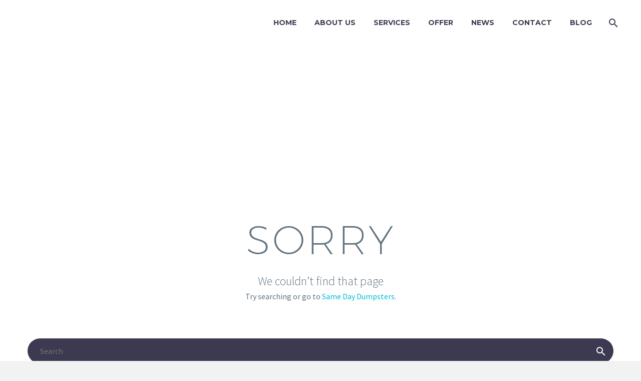

--- FILE ---
content_type: text/html; charset=UTF-8
request_url: https://samedaydumpsters.us/error_404/
body_size: 16637
content:
<!DOCTYPE html> <!--[if IE 7]><html class="ie ie7" lang="en-US"
 prefix="og: https://ogp.me/ns#"  xmlns:og="http://ogp.me/ns#" xmlns:fb="http://ogp.me/ns/fb#"> <![endif]--> <!--[if IE 8]><html class="ie ie8" lang="en-US"
 prefix="og: https://ogp.me/ns#"  xmlns:og="http://ogp.me/ns#" xmlns:fb="http://ogp.me/ns/fb#"> <![endif]--> <!--[if !(IE 7) | !(IE 8) ]><!--><html lang="en-US"
 prefix="og: https://ogp.me/ns#"  xmlns:og="http://ogp.me/ns#" xmlns:fb="http://ogp.me/ns/fb#"> <!--<![endif]--><head><meta charset="UTF-8"><script>if(navigator.userAgent.match(/MSIE|Internet Explorer/i)||navigator.userAgent.match(/Trident\/7\..*?rv:11/i)){var href=document.location.href;if(!href.match(/[?&]nowprocket/)){if(href.indexOf("?")==-1){if(href.indexOf("#")==-1){document.location.href=href+"?nowprocket=1"}else{document.location.href=href.replace("#","?nowprocket=1#")}}else{if(href.indexOf("#")==-1){document.location.href=href+"&nowprocket=1"}else{document.location.href=href.replace("#","&nowprocket=1#")}}}}</script><script>class RocketLazyLoadScripts{constructor(e){this.triggerEvents=e,this.eventOptions={passive:!0},this.userEventListener=this.triggerListener.bind(this),this.delayedScripts={normal:[],async:[],defer:[]},this.allJQueries=[]}_addUserInteractionListener(e){this.triggerEvents.forEach((t=>window.addEventListener(t,e.userEventListener,e.eventOptions)))}_removeUserInteractionListener(e){this.triggerEvents.forEach((t=>window.removeEventListener(t,e.userEventListener,e.eventOptions)))}triggerListener(){this._removeUserInteractionListener(this),"loading"===document.readyState?document.addEventListener("DOMContentLoaded",this._loadEverythingNow.bind(this)):this._loadEverythingNow()}async _loadEverythingNow(){this._delayEventListeners(),this._delayJQueryReady(this),this._handleDocumentWrite(),this._registerAllDelayedScripts(),this._preloadAllScripts(),await this._loadScriptsFromList(this.delayedScripts.normal),await this._loadScriptsFromList(this.delayedScripts.defer),await this._loadScriptsFromList(this.delayedScripts.async),await this._triggerDOMContentLoaded(),await this._triggerWindowLoad(),window.dispatchEvent(new Event("rocket-allScriptsLoaded"))}_registerAllDelayedScripts(){document.querySelectorAll("script[type=rocketlazyloadscript]").forEach((e=>{e.hasAttribute("src")?e.hasAttribute("async")&&!1!==e.async?this.delayedScripts.async.push(e):e.hasAttribute("defer")&&!1!==e.defer||"module"===e.getAttribute("data-rocket-type")?this.delayedScripts.defer.push(e):this.delayedScripts.normal.push(e):this.delayedScripts.normal.push(e)}))}async _transformScript(e){return await this._requestAnimFrame(),new Promise((t=>{const n=document.createElement("script");let r;[...e.attributes].forEach((e=>{let t=e.nodeName;"type"!==t&&("data-rocket-type"===t&&(t="type",r=e.nodeValue),n.setAttribute(t,e.nodeValue))})),e.hasAttribute("src")?(n.addEventListener("load",t),n.addEventListener("error",t)):(n.text=e.text,t()),e.parentNode.replaceChild(n,e)}))}async _loadScriptsFromList(e){const t=e.shift();return t?(await this._transformScript(t),this._loadScriptsFromList(e)):Promise.resolve()}_preloadAllScripts(){var e=document.createDocumentFragment();[...this.delayedScripts.normal,...this.delayedScripts.defer,...this.delayedScripts.async].forEach((t=>{const n=t.getAttribute("src");if(n){const t=document.createElement("link");t.href=n,t.rel="preload",t.as="script",e.appendChild(t)}})),document.head.appendChild(e)}_delayEventListeners(){let e={};function t(t,n){!function(t){function n(n){return e[t].eventsToRewrite.indexOf(n)>=0?"rocket-"+n:n}e[t]||(e[t]={originalFunctions:{add:t.addEventListener,remove:t.removeEventListener},eventsToRewrite:[]},t.addEventListener=function(){arguments[0]=n(arguments[0]),e[t].originalFunctions.add.apply(t,arguments)},t.removeEventListener=function(){arguments[0]=n(arguments[0]),e[t].originalFunctions.remove.apply(t,arguments)})}(t),e[t].eventsToRewrite.push(n)}function n(e,t){let n=e[t];Object.defineProperty(e,t,{get:()=>n||function(){},set(r){e["rocket"+t]=n=r}})}t(document,"DOMContentLoaded"),t(window,"DOMContentLoaded"),t(window,"load"),t(window,"pageshow"),t(document,"readystatechange"),n(document,"onreadystatechange"),n(window,"onload"),n(window,"onpageshow")}_delayJQueryReady(e){let t=window.jQuery;Object.defineProperty(window,"jQuery",{get:()=>t,set(n){if(n&&n.fn&&!e.allJQueries.includes(n)){n.fn.ready=n.fn.init.prototype.ready=function(t){e.domReadyFired?t.bind(document)(n):document.addEventListener("rocket-DOMContentLoaded",(()=>t.bind(document)(n)))};const t=n.fn.on;n.fn.on=n.fn.init.prototype.on=function(){if(this[0]===window){function e(e){return e.split(" ").map((e=>"load"===e||0===e.indexOf("load.")?"rocket-jquery-load":e)).join(" ")}"string"==typeof arguments[0]||arguments[0]instanceof String?arguments[0]=e(arguments[0]):"object"==typeof arguments[0]&&Object.keys(arguments[0]).forEach((t=>{delete Object.assign(arguments[0],{[e(t)]:arguments[0][t]})[t]}))}return t.apply(this,arguments),this},e.allJQueries.push(n)}t=n}})}async _triggerDOMContentLoaded(){this.domReadyFired=!0,await this._requestAnimFrame(),document.dispatchEvent(new Event("rocket-DOMContentLoaded")),await this._requestAnimFrame(),window.dispatchEvent(new Event("rocket-DOMContentLoaded")),await this._requestAnimFrame(),document.dispatchEvent(new Event("rocket-readystatechange")),await this._requestAnimFrame(),document.rocketonreadystatechange&&document.rocketonreadystatechange()}async _triggerWindowLoad(){await this._requestAnimFrame(),window.dispatchEvent(new Event("rocket-load")),await this._requestAnimFrame(),window.rocketonload&&window.rocketonload(),await this._requestAnimFrame(),this.allJQueries.forEach((e=>e(window).trigger("rocket-jquery-load"))),window.dispatchEvent(new Event("rocket-pageshow")),await this._requestAnimFrame(),window.rocketonpageshow&&window.rocketonpageshow()}_handleDocumentWrite(){const e=new Map;document.write=document.writeln=function(t){const n=document.currentScript,r=document.createRange(),i=n.parentElement;let o=e.get(n);void 0===o&&(o=n.nextSibling,e.set(n,o));const a=document.createDocumentFragment();r.setStart(a,0),a.appendChild(r.createContextualFragment(t)),i.insertBefore(a,o)}}async _requestAnimFrame(){return new Promise((e=>requestAnimationFrame(e)))}static run(){const e=new RocketLazyLoadScripts(["keydown","mousemove","touchmove","touchstart","touchend","wheel"]);e._addUserInteractionListener(e)}}RocketLazyLoadScripts.run();</script> <meta name="viewport" content="width=device-width, initial-scale=1.0" /><link rel="profile" href="https://gmpg.org/xfn/11"><link rel="pingback" href="https://samedaydumpsters.us/xmlrpc.php"><style>.tgpli-background-inited { background-image: none !important; }img[data-tgpli-image-inited] { display:none !important;visibility:hidden !important; }</style> <script type="text/javascript">window.tgpLazyItemsOptions = {
                visibilityOffset: 0,
                desktopEnable: true,
                mobileEnable: false            };
            window.tgpQueue = {
                nodes: [],
                add: function(id, data) {
                    data = data || {};
                    if (window.tgpLazyItems !== undefined) {
                        if (this.nodes.length > 0) {
                            window.tgpLazyItems.addNodes(this.flushNodes());
                        }
                        window.tgpLazyItems.addNode({
                            node: document.getElementById(id),
                            data: data
                        });
                    } else {
                        this.nodes.push({
                            node: document.getElementById(id),
                            data: data
                        });
                    }
                },
                flushNodes: function() {
                    return this.nodes.splice(0, this.nodes.length);
                }
            };</script> <script type="text/javascript" async src="https://samedaydumpsters.us/wp-content/cache/autoptimize/js/autoptimize_single_791bba6f9632eb93e705f45ce9bf8337.js"></script><link media="all" href="https://samedaydumpsters.us/wp-content/cache/autoptimize/css/autoptimize_f594d57431d020eaf406a136412151df.css" rel="stylesheet" /><title>ERROR_404 | Same Day Dumpsters Rental</title> <!-- All in One SEO 4.1.6.2 --><meta name="description" content="SORRY We couldn&#039;t find that page Try searching or go to Same Day Dumpsters. Back to Home" /><meta name="robots" content="max-image-preview:large" /><link rel="canonical" href="https://samedaydumpsters.us/error_404/" /><meta property="og:locale" content="en_US" /><meta property="og:site_name" content="Same Day Dumpsters Rental" /><meta property="og:type" content="article" /><meta property="og:title" content="ERROR_404 | Same Day Dumpsters Rental" /><meta property="og:description" content="SORRY We couldn&#039;t find that page Try searching or go to Same Day Dumpsters. Back to Home" /><meta property="og:url" content="https://samedaydumpsters.us/error_404/" /><meta property="og:image" content="https://samedaydumpsters.us/wp-content/uploads/2019/10/business-woman.png" /><meta property="og:image:secure_url" content="https://samedaydumpsters.us/wp-content/uploads/2019/10/business-woman.png" /><meta property="og:image:width" content="380" /><meta property="og:image:height" content="270" /><meta property="article:published_time" content="2019-10-13T20:28:08+00:00" /><meta property="article:modified_time" content="2022-01-25T21:09:59+00:00" /><meta property="article:publisher" content="https://www.facebook.com/samedaydumpster/" /><meta name="twitter:card" content="summary_large_image" /><meta name="twitter:site" content="@dumpsters4rent" /><meta name="twitter:title" content="ERROR_404 | Same Day Dumpsters Rental" /><meta name="twitter:description" content="SORRY We couldn&#039;t find that page Try searching or go to Same Day Dumpsters. Back to Home" /><meta name="twitter:image" content="https://samedaydumpsters.us/wp-content/uploads/2019/10/business-woman.png" /><meta name="google" content="nositelinkssearchbox" /> <script type="application/ld+json" class="aioseo-schema">{"@context":"https:\/\/schema.org","@graph":[{"@type":"WebSite","@id":"https:\/\/samedaydumpsters.us\/#website","url":"https:\/\/samedaydumpsters.us\/","name":"Same Day Dumpsters Rental","description":"Rent a dumpster fast and cheap same day.","inLanguage":"en-US","publisher":{"@id":"https:\/\/samedaydumpsters.us\/#organization"}},{"@type":"Organization","@id":"https:\/\/samedaydumpsters.us\/#organization","name":"Same Day Dumpsters Rental","url":"https:\/\/samedaydumpsters.us\/","logo":{"@type":"ImageObject","@id":"https:\/\/samedaydumpsters.us\/#organizationLogo","url":"https:\/\/samedaydumpsters.us\/wp-content\/uploads\/2018\/10\/logo.png","width":269,"height":49,"caption":"logo"},"image":{"@id":"https:\/\/samedaydumpsters.us\/#organizationLogo"},"sameAs":["https:\/\/www.facebook.com\/samedaydumpster\/","https:\/\/twitter.com\/dumpsters4rent","https:\/\/www.instagram.com\/samedaydumpster\/","https:\/\/www.pinterest.com\/samedaydumpsterrental\/","https:\/\/www.youtube.com\/channel\/UClUAbGv6eqFErT-IiO3FXQA\/featured?disable_polymer=1","https:\/\/www.linkedin.com\/company\/same-day-dumpster-rental\/"],"contactPoint":{"@type":"ContactPoint","telephone":"+16307161030","contactType":"Customer Support"}},{"@type":"BreadcrumbList","@id":"https:\/\/samedaydumpsters.us\/error_404\/#breadcrumblist","itemListElement":[{"@type":"ListItem","@id":"https:\/\/samedaydumpsters.us\/#listItem","position":1,"item":{"@type":"WebPage","@id":"https:\/\/samedaydumpsters.us\/","name":"Home","description":"Same Day Dumpsters offers affordable dumpster rentals with same day delivery throughout the Chicagoland area.","url":"https:\/\/samedaydumpsters.us\/"},"nextItem":"https:\/\/samedaydumpsters.us\/error_404\/#listItem"},{"@type":"ListItem","@id":"https:\/\/samedaydumpsters.us\/error_404\/#listItem","position":2,"item":{"@type":"WebPage","@id":"https:\/\/samedaydumpsters.us\/error_404\/","name":"ERROR_404","description":"SORRY We couldn't find that page Try searching or go to Same Day Dumpsters. Back to Home","url":"https:\/\/samedaydumpsters.us\/error_404\/"},"previousItem":"https:\/\/samedaydumpsters.us\/#listItem"}]},{"@type":"WebPage","@id":"https:\/\/samedaydumpsters.us\/error_404\/#webpage","url":"https:\/\/samedaydumpsters.us\/error_404\/","name":"ERROR_404 | Same Day Dumpsters Rental","description":"SORRY We couldn't find that page Try searching or go to Same Day Dumpsters. Back to Home","inLanguage":"en-US","isPartOf":{"@id":"https:\/\/samedaydumpsters.us\/#website"},"breadcrumb":{"@id":"https:\/\/samedaydumpsters.us\/error_404\/#breadcrumblist"},"image":{"@type":"ImageObject","@id":"https:\/\/samedaydumpsters.us\/#mainImage","url":"https:\/\/samedaydumpsters.us\/wp-content\/uploads\/2019\/10\/business-woman.png","width":380,"height":270,"caption":"business-woman"},"primaryImageOfPage":{"@id":"https:\/\/samedaydumpsters.us\/error_404\/#mainImage"},"datePublished":"2019-10-13T20:28:08-05:00","dateModified":"2022-01-25T21:09:59-06:00"}]}</script> <script type="text/javascript" >window.ga=window.ga||function(){(ga.q=ga.q||[]).push(arguments)};ga.l=+new Date;
			ga('create', "UA-17734651-15", 'auto');
			ga('require', 'outboundLinkTracker');
			ga('send', 'pageview');</script> <script type="rocketlazyloadscript" async src="https://www.google-analytics.com/analytics.js"></script> <script type="rocketlazyloadscript" async src="https://samedaydumpsters.us/wp-content/plugins/all-in-one-seo-pack/app/Common/Assets/js/autotrack.js?ver=4.1.6.2"></script> <!-- All in One SEO --><link rel='dns-prefetch' href='//www.google.com' /><link rel='dns-prefetch' href='//fonts.googleapis.com' /><link rel="alternate" type="application/rss+xml" title="Same Day Dumpsters Rental &raquo; Feed" href="https://samedaydumpsters.us/feed/" /><link rel="alternate" type="application/rss+xml" title="Same Day Dumpsters Rental &raquo; Comments Feed" href="https://samedaydumpsters.us/comments/feed/" /><style type="text/css">img.wp-smiley,
img.emoji {
	display: inline !important;
	border: none !important;
	box-shadow: none !important;
	height: 1em !important;
	width: 1em !important;
	margin: 0 0.07em !important;
	vertical-align: -0.1em !important;
	background: none !important;
	padding: 0 !important;
}</style><style id='thegem-preloader-inline-css' type='text/css'>body:not(.compose-mode) .gem-icon-style-gradient span,
		body:not(.compose-mode) .gem-icon .gem-icon-half-1,
		body:not(.compose-mode) .gem-icon .gem-icon-half-2 {
			opacity: 0 !important;
			}</style><link rel='stylesheet' id='thegem-google-fonts-css'  href='//fonts.googleapis.com/css?family=Source+Sans+Pro%3A200%2C200italic%2C300%2C300italic%2C400%2C400italic%2C600%2C600italic%2C700%2C700italic%2C900%2C900italic%7CMontserrat%3A100%2C100italic%2C200%2C200italic%2C300%2C300italic%2C400%2C400italic%2C500%2C500italic%2C600%2C600italic%2C700%2C700italic%2C800%2C800italic%2C900%2C900italic&#038;subset=cyrillic%2Ccyrillic-ext%2Cgreek%2Cgreek-ext%2Clatin%2Clatin-ext%2Cvietnamese&#038;ver=5.9.12' type='text/css' media='all' /><style id='thegem-custom-inline-css' type='text/css'>body .page-title-block .breadcrumbs-container{	text-align: left;}.page-breadcrumbs ul li a,.page-breadcrumbs ul li:not(:last-child):after{	color: #99A9B5FF;}.page-breadcrumbs ul li{	color: #3C3950FF;}.page-breadcrumbs ul li a:hover{	color: #3C3950FF;}.block-content {padding-top: 0px;}.block-content:last-of-type {padding-bottom: 110px;}#top-area {	display: block;}@media (max-width: 991px) {#page-title {padding-top: 80px;padding-bottom: 70px;}.page-title-inner, body .breadcrumbs{padding-left: 0px;padding-right: 0px;}.page-title-excerpt {margin-top: 18px;}#page-title .page-title-title {margin-top: 0px;}.block-content {}.block-content:last-of-type {}#top-area {	display: block;}}@media (max-width: 767px) {#page-title {padding-top: 80px;padding-bottom: 70px;}.page-title-inner,body .breadcrumbs{padding-left: 0px;padding-right: 0px;}.page-title-excerpt {margin-top: 18px;}#page-title .page-title-title {margin-top: 0px;}.block-content {}.block-content:last-of-type {}#top-area {	display: block;}}</style><style id='global-styles-inline-css' type='text/css'>body{--wp--preset--color--black: #000000;--wp--preset--color--cyan-bluish-gray: #abb8c3;--wp--preset--color--white: #ffffff;--wp--preset--color--pale-pink: #f78da7;--wp--preset--color--vivid-red: #cf2e2e;--wp--preset--color--luminous-vivid-orange: #ff6900;--wp--preset--color--luminous-vivid-amber: #fcb900;--wp--preset--color--light-green-cyan: #7bdcb5;--wp--preset--color--vivid-green-cyan: #00d084;--wp--preset--color--pale-cyan-blue: #8ed1fc;--wp--preset--color--vivid-cyan-blue: #0693e3;--wp--preset--color--vivid-purple: #9b51e0;--wp--preset--gradient--vivid-cyan-blue-to-vivid-purple: linear-gradient(135deg,rgba(6,147,227,1) 0%,rgb(155,81,224) 100%);--wp--preset--gradient--light-green-cyan-to-vivid-green-cyan: linear-gradient(135deg,rgb(122,220,180) 0%,rgb(0,208,130) 100%);--wp--preset--gradient--luminous-vivid-amber-to-luminous-vivid-orange: linear-gradient(135deg,rgba(252,185,0,1) 0%,rgba(255,105,0,1) 100%);--wp--preset--gradient--luminous-vivid-orange-to-vivid-red: linear-gradient(135deg,rgba(255,105,0,1) 0%,rgb(207,46,46) 100%);--wp--preset--gradient--very-light-gray-to-cyan-bluish-gray: linear-gradient(135deg,rgb(238,238,238) 0%,rgb(169,184,195) 100%);--wp--preset--gradient--cool-to-warm-spectrum: linear-gradient(135deg,rgb(74,234,220) 0%,rgb(151,120,209) 20%,rgb(207,42,186) 40%,rgb(238,44,130) 60%,rgb(251,105,98) 80%,rgb(254,248,76) 100%);--wp--preset--gradient--blush-light-purple: linear-gradient(135deg,rgb(255,206,236) 0%,rgb(152,150,240) 100%);--wp--preset--gradient--blush-bordeaux: linear-gradient(135deg,rgb(254,205,165) 0%,rgb(254,45,45) 50%,rgb(107,0,62) 100%);--wp--preset--gradient--luminous-dusk: linear-gradient(135deg,rgb(255,203,112) 0%,rgb(199,81,192) 50%,rgb(65,88,208) 100%);--wp--preset--gradient--pale-ocean: linear-gradient(135deg,rgb(255,245,203) 0%,rgb(182,227,212) 50%,rgb(51,167,181) 100%);--wp--preset--gradient--electric-grass: linear-gradient(135deg,rgb(202,248,128) 0%,rgb(113,206,126) 100%);--wp--preset--gradient--midnight: linear-gradient(135deg,rgb(2,3,129) 0%,rgb(40,116,252) 100%);--wp--preset--duotone--dark-grayscale: url('#wp-duotone-dark-grayscale');--wp--preset--duotone--grayscale: url('#wp-duotone-grayscale');--wp--preset--duotone--purple-yellow: url('#wp-duotone-purple-yellow');--wp--preset--duotone--blue-red: url('#wp-duotone-blue-red');--wp--preset--duotone--midnight: url('#wp-duotone-midnight');--wp--preset--duotone--magenta-yellow: url('#wp-duotone-magenta-yellow');--wp--preset--duotone--purple-green: url('#wp-duotone-purple-green');--wp--preset--duotone--blue-orange: url('#wp-duotone-blue-orange');--wp--preset--font-size--small: 13px;--wp--preset--font-size--medium: 20px;--wp--preset--font-size--large: 36px;--wp--preset--font-size--x-large: 42px;}.has-black-color{color: var(--wp--preset--color--black) !important;}.has-cyan-bluish-gray-color{color: var(--wp--preset--color--cyan-bluish-gray) !important;}.has-white-color{color: var(--wp--preset--color--white) !important;}.has-pale-pink-color{color: var(--wp--preset--color--pale-pink) !important;}.has-vivid-red-color{color: var(--wp--preset--color--vivid-red) !important;}.has-luminous-vivid-orange-color{color: var(--wp--preset--color--luminous-vivid-orange) !important;}.has-luminous-vivid-amber-color{color: var(--wp--preset--color--luminous-vivid-amber) !important;}.has-light-green-cyan-color{color: var(--wp--preset--color--light-green-cyan) !important;}.has-vivid-green-cyan-color{color: var(--wp--preset--color--vivid-green-cyan) !important;}.has-pale-cyan-blue-color{color: var(--wp--preset--color--pale-cyan-blue) !important;}.has-vivid-cyan-blue-color{color: var(--wp--preset--color--vivid-cyan-blue) !important;}.has-vivid-purple-color{color: var(--wp--preset--color--vivid-purple) !important;}.has-black-background-color{background-color: var(--wp--preset--color--black) !important;}.has-cyan-bluish-gray-background-color{background-color: var(--wp--preset--color--cyan-bluish-gray) !important;}.has-white-background-color{background-color: var(--wp--preset--color--white) !important;}.has-pale-pink-background-color{background-color: var(--wp--preset--color--pale-pink) !important;}.has-vivid-red-background-color{background-color: var(--wp--preset--color--vivid-red) !important;}.has-luminous-vivid-orange-background-color{background-color: var(--wp--preset--color--luminous-vivid-orange) !important;}.has-luminous-vivid-amber-background-color{background-color: var(--wp--preset--color--luminous-vivid-amber) !important;}.has-light-green-cyan-background-color{background-color: var(--wp--preset--color--light-green-cyan) !important;}.has-vivid-green-cyan-background-color{background-color: var(--wp--preset--color--vivid-green-cyan) !important;}.has-pale-cyan-blue-background-color{background-color: var(--wp--preset--color--pale-cyan-blue) !important;}.has-vivid-cyan-blue-background-color{background-color: var(--wp--preset--color--vivid-cyan-blue) !important;}.has-vivid-purple-background-color{background-color: var(--wp--preset--color--vivid-purple) !important;}.has-black-border-color{border-color: var(--wp--preset--color--black) !important;}.has-cyan-bluish-gray-border-color{border-color: var(--wp--preset--color--cyan-bluish-gray) !important;}.has-white-border-color{border-color: var(--wp--preset--color--white) !important;}.has-pale-pink-border-color{border-color: var(--wp--preset--color--pale-pink) !important;}.has-vivid-red-border-color{border-color: var(--wp--preset--color--vivid-red) !important;}.has-luminous-vivid-orange-border-color{border-color: var(--wp--preset--color--luminous-vivid-orange) !important;}.has-luminous-vivid-amber-border-color{border-color: var(--wp--preset--color--luminous-vivid-amber) !important;}.has-light-green-cyan-border-color{border-color: var(--wp--preset--color--light-green-cyan) !important;}.has-vivid-green-cyan-border-color{border-color: var(--wp--preset--color--vivid-green-cyan) !important;}.has-pale-cyan-blue-border-color{border-color: var(--wp--preset--color--pale-cyan-blue) !important;}.has-vivid-cyan-blue-border-color{border-color: var(--wp--preset--color--vivid-cyan-blue) !important;}.has-vivid-purple-border-color{border-color: var(--wp--preset--color--vivid-purple) !important;}.has-vivid-cyan-blue-to-vivid-purple-gradient-background{background: var(--wp--preset--gradient--vivid-cyan-blue-to-vivid-purple) !important;}.has-light-green-cyan-to-vivid-green-cyan-gradient-background{background: var(--wp--preset--gradient--light-green-cyan-to-vivid-green-cyan) !important;}.has-luminous-vivid-amber-to-luminous-vivid-orange-gradient-background{background: var(--wp--preset--gradient--luminous-vivid-amber-to-luminous-vivid-orange) !important;}.has-luminous-vivid-orange-to-vivid-red-gradient-background{background: var(--wp--preset--gradient--luminous-vivid-orange-to-vivid-red) !important;}.has-very-light-gray-to-cyan-bluish-gray-gradient-background{background: var(--wp--preset--gradient--very-light-gray-to-cyan-bluish-gray) !important;}.has-cool-to-warm-spectrum-gradient-background{background: var(--wp--preset--gradient--cool-to-warm-spectrum) !important;}.has-blush-light-purple-gradient-background{background: var(--wp--preset--gradient--blush-light-purple) !important;}.has-blush-bordeaux-gradient-background{background: var(--wp--preset--gradient--blush-bordeaux) !important;}.has-luminous-dusk-gradient-background{background: var(--wp--preset--gradient--luminous-dusk) !important;}.has-pale-ocean-gradient-background{background: var(--wp--preset--gradient--pale-ocean) !important;}.has-electric-grass-gradient-background{background: var(--wp--preset--gradient--electric-grass) !important;}.has-midnight-gradient-background{background: var(--wp--preset--gradient--midnight) !important;}.has-small-font-size{font-size: var(--wp--preset--font-size--small) !important;}.has-medium-font-size{font-size: var(--wp--preset--font-size--medium) !important;}.has-large-font-size{font-size: var(--wp--preset--font-size--large) !important;}.has-x-large-font-size{font-size: var(--wp--preset--font-size--x-large) !important;}</style> <script type="text/javascript">function fullHeightRow() {
			var fullHeight,
				offsetTop,
				element = document.getElementsByClassName('vc_row-o-full-height')[0];
			if (element) {
				fullHeight = window.innerHeight;
				offsetTop = window.pageYOffset + element.getBoundingClientRect().top;
				if (offsetTop < fullHeight) {
					fullHeight = 100 - offsetTop / (fullHeight / 100);
					element.style.minHeight = fullHeight + 'vh'
				}
			}
		}
		fullHeightRow();</script><script type='text/javascript' src='https://samedaydumpsters.us/wp-includes/js/jquery/jquery.min.js?ver=3.6.0' id='jquery-core-js'></script> <!--[if lt IE 9]> <script type='text/javascript' src='https://samedaydumpsters.us/wp-content/themes/thegem/js/html5.js?ver=3.7.3' id='html5-js'></script> <![endif]--> <script type='text/javascript' id='zilla-likes-js-extra'>/* <![CDATA[ */
var zilla_likes = {"ajaxurl":"https:\/\/samedaydumpsters.us\/wp-admin\/admin-ajax.php"};
/* ]]> */</script> <link rel="https://api.w.org/" href="https://samedaydumpsters.us/wp-json/" /><link rel="alternate" type="application/json" href="https://samedaydumpsters.us/wp-json/wp/v2/pages/27807" /><link rel="EditURI" type="application/rsd+xml" title="RSD" href="https://samedaydumpsters.us/xmlrpc.php?rsd" /><link rel="wlwmanifest" type="application/wlwmanifest+xml" href="https://samedaydumpsters.us/wp-includes/wlwmanifest.xml" /><meta name="generator" content="WordPress 5.9.12" /><link rel='shortlink' href='https://samedaydumpsters.us/?p=27807' /><link rel="alternate" type="application/json+oembed" href="https://samedaydumpsters.us/wp-json/oembed/1.0/embed?url=https%3A%2F%2Fsamedaydumpsters.us%2Ferror_404%2F" /><link rel="alternate" type="text/xml+oembed" href="https://samedaydumpsters.us/wp-json/oembed/1.0/embed?url=https%3A%2F%2Fsamedaydumpsters.us%2Ferror_404%2F&#038;format=xml" /><link rel="preconnect" href="https://cdnjs.cloudflare.com"><style type="text/css">.recentcomments a{display:inline !important;padding:0 !important;margin:0 !important;}</style><meta name="generator" content="Powered by WPBakery Page Builder - drag and drop page builder for WordPress."/> <!-- Call Now Button 1.0.5 by Jerry Rietveld (callnowbutton.com) [renderer:modern]--><style data-cnb-version="1.0.5">#callnowbutton {display:none;} @media screen and (max-width:650px){#callnowbutton {display:block; position:fixed; text-decoration:none; z-index:2147483647;width:55px; height:55px; border-radius:50%; box-shadow: 0 3px 6px rgba(0, 0, 0, 0.3);transform: scale(1);bottom:15px; left:20px;background:url([data-uri]) center/35px 35px no-repeat #009900;}}#callnowbutton span{display:none;}</style><link rel="icon" href="https://samedaydumpsters.us/wp-content/uploads/2018/10/favicon-32x32.png" sizes="32x32" /><link rel="icon" href="https://samedaydumpsters.us/wp-content/uploads/2018/10/favicon-32x32.png" sizes="192x192" /><link rel="apple-touch-icon" href="https://samedaydumpsters.us/wp-content/uploads/2018/10/favicon-32x32.png" /><meta name="msapplication-TileImage" content="https://samedaydumpsters.us/wp-content/uploads/2018/10/favicon-32x32.png" /> <script>if(document.querySelector('[data-type="vc_custom-css"]')) {document.head.appendChild(document.querySelector('[data-type="vc_custom-css"]'));}</script><noscript><style>.wpb_animate_when_almost_visible { opacity: 1; }</style></noscript> <noscript><style id="rocket-lazyload-nojs-css">.rll-youtube-player, [data-lazy-src]{display:none !important;}</style></noscript><link rel="preload" as="font" crossorigin="anonymous" type="font/woff" href="https://samedaydumpsters.us/wp-content/themes/thegem/fonts/thegem-icons.woff"><link rel="preload" as="font" crossorigin="anonymous" type="font/woff" href="https://samedaydumpsters.us/wp-content/themes/thegem/fonts/elegant/ElegantIcons.woff"><link rel="preload" as="font" crossorigin="anonymous" type="font/woff" href="https://samedaydumpsters.us/wp-content/themes/thegem/fonts/material/materialdesignicons.woff"><link rel="preload" as="font" crossorigin="anonymous" type="font/woff" href="https://samedaydumpsters.us/wp-content/themes/thegem/fonts/fontawesome/fontawesome-webfont.woff"><link rel="preload" as="font" crossorigin="anonymous" type="font/woff" href="https://samedaydumpsters.us/wp-content/themes/thegem/fonts/thegem-socials.woff"><link rel="preload" as="font" crossorigin="anonymous" type="font/woff" href="https://samedaydumpsters.us/wp-content/themes/thegem/fonts/montserrat-ultralight.woff"></head><body class="page-template-default page page-id-27807 wpb-js-composer js-comp-ver-6.7.0 vc_responsive"> <script type="text/javascript">var gemSettings = {"isTouch":"","forcedLasyDisabled":"","tabletPortrait":"1","tabletLandscape":"","topAreaMobileDisable":"","parallaxDisabled":"","fillTopArea":"","themePath":"https:\/\/samedaydumpsters.us\/wp-content\/themes\/thegem","rootUrl":"https:\/\/samedaydumpsters.us","mobileEffectsEnabled":"","isRTL":""};
		(function() {
    function isTouchDevice() {
        return (('ontouchstart' in window) ||
            (navigator.MaxTouchPoints > 0) ||
            (navigator.msMaxTouchPoints > 0));
    }

    window.gemSettings.isTouch = isTouchDevice();

    function userAgentDetection() {
        var ua = navigator.userAgent.toLowerCase(),
        platform = navigator.platform.toLowerCase(),
        UA = ua.match(/(opera|ie|firefox|chrome|version)[\s\/:]([\w\d\.]+)?.*?(safari|version[\s\/:]([\w\d\.]+)|$)/) || [null, 'unknown', 0],
        mode = UA[1] == 'ie' && document.documentMode;

        window.gemBrowser = {
            name: (UA[1] == 'version') ? UA[3] : UA[1],
            version: UA[2],
            platform: {
                name: ua.match(/ip(?:ad|od|hone)/) ? 'ios' : (ua.match(/(?:webos|android)/) || platform.match(/mac|win|linux/) || ['other'])[0]
                }
        };
            }

    window.updateGemClientSize = function() {
        if (window.gemOptions == null || window.gemOptions == undefined) {
            window.gemOptions = {
                first: false,
                clientWidth: 0,
                clientHeight: 0,
                innerWidth: -1
            };
        }

        window.gemOptions.clientWidth = window.innerWidth || document.documentElement.clientWidth;
        if (document.body != null && !window.gemOptions.clientWidth) {
            window.gemOptions.clientWidth = document.body.clientWidth;
        }

        window.gemOptions.clientHeight = window.innerHeight || document.documentElement.clientHeight;
        if (document.body != null && !window.gemOptions.clientHeight) {
            window.gemOptions.clientHeight = document.body.clientHeight;
        }
    };

    window.updateGemInnerSize = function(width) {
        window.gemOptions.innerWidth = width != undefined ? width : (document.body != null ? document.body.clientWidth : 0);
    };

    userAgentDetection();
    window.updateGemClientSize(true);

    window.gemSettings.lasyDisabled = window.gemSettings.forcedLasyDisabled || (!window.gemSettings.mobileEffectsEnabled && (window.gemSettings.isTouch || window.gemOptions.clientWidth <= 800));
})();
		(function() {
    if (window.gemBrowser.name == 'safari') {
        try {
            var safariVersion = parseInt(window.gemBrowser.version);
        } catch(e) {
            var safariVersion = 0;
        }
        if (safariVersion >= 9) {
            window.gemSettings.parallaxDisabled = true;
            window.gemSettings.fillTopArea = true;
        }
    }
})();
		(function() {
    var fullwithData = {
        page: null,
        pageWidth: 0,
        pageOffset: {},
        fixVcRow: true,
        pagePaddingLeft: 0
    };

    function updateFullwidthData() {
        fullwithData.pageOffset = fullwithData.page.getBoundingClientRect();
        fullwithData.pageWidth = parseFloat(fullwithData.pageOffset.width);
        fullwithData.pagePaddingLeft = 0;

        if (fullwithData.page.className.indexOf('vertical-header') != -1) {
            fullwithData.pagePaddingLeft = 45;
            if (fullwithData.pageWidth >= 1600) {
                fullwithData.pagePaddingLeft = 360;
            }
            if (fullwithData.pageWidth < 980) {
                fullwithData.pagePaddingLeft = 0;
            }
        }
    }

    function gem_fix_fullwidth_position(element) {
        if (element == null) {
            return false;
        }

        if (fullwithData.page == null) {
            fullwithData.page = document.getElementById('page');
            updateFullwidthData();
        }

        /*if (fullwithData.pageWidth < 1170) {
            return false;
        }*/

        if (!fullwithData.fixVcRow) {
            return false;
        }

        if (element.previousElementSibling != null && element.previousElementSibling != undefined && element.previousElementSibling.className.indexOf('fullwidth-block') == -1) {
            var elementParentViewportOffset = element.previousElementSibling.getBoundingClientRect();
        } else {
            var elementParentViewportOffset = element.parentNode.getBoundingClientRect();
        }

        /*if (elementParentViewportOffset.top > window.gemOptions.clientHeight) {
            fullwithData.fixVcRow = false;
            return false;
        }*/

        if (element.className.indexOf('vc_row') != -1) {
            var elementMarginLeft = -21;
            var elementMarginRight = -21;
        } else {
            var elementMarginLeft = 0;
            var elementMarginRight = 0;
        }

        var offset = parseInt(fullwithData.pageOffset.left + 0.5) - parseInt((elementParentViewportOffset.left < 0 ? 0 : elementParentViewportOffset.left) + 0.5) - elementMarginLeft + fullwithData.pagePaddingLeft;
        var offsetKey = window.gemSettings.isRTL ? 'right' : 'left';

        element.style.position = 'relative';
        element.style[offsetKey] = offset + 'px';
        element.style.width = fullwithData.pageWidth - fullwithData.pagePaddingLeft + 'px';

        if (element.className.indexOf('vc_row') == -1) {
            element.setAttribute('data-fullwidth-updated', 1);
        }

        if (element.className.indexOf('vc_row') != -1 && !element.hasAttribute('data-vc-stretch-content')) {
            var el_full = element.parentNode.querySelector('.vc_row-full-width-before');
            var padding = -1 * offset;
            0 > padding && (padding = 0);
            var paddingRight = fullwithData.pageWidth - padding - el_full.offsetWidth + elementMarginLeft + elementMarginRight;
            0 > paddingRight && (paddingRight = 0);
            element.style.paddingLeft = padding + 'px';
            element.style.paddingRight = paddingRight + 'px';
        }
    }

    window.gem_fix_fullwidth_position = gem_fix_fullwidth_position;

    document.addEventListener('DOMContentLoaded', function() {
        var classes = [];

        if (window.gemSettings.isTouch) {
            document.body.classList.add('thegem-touch');
        }

        if (window.gemSettings.lasyDisabled && !window.gemSettings.forcedLasyDisabled) {
            document.body.classList.add('thegem-effects-disabled');
        }
    });

    if (window.gemSettings.parallaxDisabled) {
        var head  = document.getElementsByTagName('head')[0],
            link  = document.createElement('style');
        link.rel  = 'stylesheet';
        link.type = 'text/css';
        link.innerHTML = ".fullwidth-block.fullwidth-block-parallax-fixed .fullwidth-block-background { background-attachment: scroll !important; }";
        head.appendChild(link);
    }
})();

(function() {
    setTimeout(function() {
        var preloader = document.getElementById('page-preloader');
        if (preloader != null && preloader != undefined) {
            preloader.className += ' preloader-loaded';
        }
    }, window.pagePreloaderHideTime || 1000);
})();</script> <div id="page" class="layout-fullwidth header-style-3"> <a href="#page" class="scroll-top-button"></a><div id="site-header-wrapper"  class="  " ><header id="site-header" class="site-header animated-header mobile-menu-layout-default" role="banner"><div class="header-background"><div class="container"><div class="header-main logo-position-left header-layout-default header-style-3"><div class="site-title"><div class="site-logo" style="width:164px;"> <a href="https://samedaydumpsters.us/" rel="home"> <span class="logo"><img width="164" height="30" src="data:image/svg+xml,%3Csvg%20xmlns='http://www.w3.org/2000/svg'%20viewBox='0%200%20164%2030'%3E%3C/svg%3E" data-lazy-srcset="https://samedaydumpsters.us/wp-content/uploads/thegem-logos/logo_ac03acd9875c8147b628a3137f85bcf9_1x.png 1x,https://samedaydumpsters.us/wp-content/uploads/thegem-logos/logo_ac03acd9875c8147b628a3137f85bcf9_2x.png 2x,https://samedaydumpsters.us/wp-content/uploads/thegem-logos/logo_ac03acd9875c8147b628a3137f85bcf9_3x.png 3x" alt="Same Day Dumpsters Rental" style="width:164px;" class="tgp-exclude default" data-lazy-src="https://samedaydumpsters.us/wp-content/uploads/thegem-logos/logo_ac03acd9875c8147b628a3137f85bcf9_1x.png"/><noscript><img width="164" height="30" src="https://samedaydumpsters.us/wp-content/uploads/thegem-logos/logo_ac03acd9875c8147b628a3137f85bcf9_1x.png" srcset="https://samedaydumpsters.us/wp-content/uploads/thegem-logos/logo_ac03acd9875c8147b628a3137f85bcf9_1x.png 1x,https://samedaydumpsters.us/wp-content/uploads/thegem-logos/logo_ac03acd9875c8147b628a3137f85bcf9_2x.png 2x,https://samedaydumpsters.us/wp-content/uploads/thegem-logos/logo_ac03acd9875c8147b628a3137f85bcf9_3x.png 3x" alt="Same Day Dumpsters Rental" style="width:164px;" class="tgp-exclude default"/></noscript><img width="132" height="24" src="data:image/svg+xml,%3Csvg%20xmlns='http://www.w3.org/2000/svg'%20viewBox='0%200%20132%2024'%3E%3C/svg%3E" data-lazy-srcset="https://samedaydumpsters.us/wp-content/uploads/thegem-logos/logo_d75ff98934ad2622d7499f4009195e39_1x.png 1x,https://samedaydumpsters.us/wp-content/uploads/thegem-logos/logo_d75ff98934ad2622d7499f4009195e39_2x.png 2x,https://samedaydumpsters.us/wp-content/uploads/thegem-logos/logo_d75ff98934ad2622d7499f4009195e39_3x.png 3x" alt="Same Day Dumpsters Rental" style="width:132px;" class="tgp-exclude small" data-lazy-src="https://samedaydumpsters.us/wp-content/uploads/thegem-logos/logo_d75ff98934ad2622d7499f4009195e39_1x.png"/><noscript><img width="132" height="24" src="https://samedaydumpsters.us/wp-content/uploads/thegem-logos/logo_d75ff98934ad2622d7499f4009195e39_1x.png" srcset="https://samedaydumpsters.us/wp-content/uploads/thegem-logos/logo_d75ff98934ad2622d7499f4009195e39_1x.png 1x,https://samedaydumpsters.us/wp-content/uploads/thegem-logos/logo_d75ff98934ad2622d7499f4009195e39_2x.png 2x,https://samedaydumpsters.us/wp-content/uploads/thegem-logos/logo_d75ff98934ad2622d7499f4009195e39_3x.png 3x" alt="Same Day Dumpsters Rental" style="width:132px;" class="tgp-exclude small"/></noscript></span> </a></div></div><nav id="primary-navigation" class="site-navigation primary-navigation" role="navigation"> <button class="menu-toggle dl-trigger">Primary Menu<span class="menu-line-1"></span><span class="menu-line-2"></span><span class="menu-line-3"></span></button><ul id="primary-menu" class="nav-menu styled no-responsive dl-menu"><li id="menu-item-29097" class="menu-item menu-item-type-custom menu-item-object-custom menu-item-home menu-item-29097 megamenu-first-element"><a href="https://samedaydumpsters.us/#home">Home</a></li><li id="menu-item-29098" class="menu-item menu-item-type-custom menu-item-object-custom menu-item-home menu-item-29098 megamenu-first-element"><a href="https://samedaydumpsters.us/#about">About Us</a></li><li id="menu-item-29099" class="menu-item menu-item-type-custom menu-item-object-custom menu-item-home menu-item-29099 megamenu-first-element"><a href="https://samedaydumpsters.us/#services">Services</a></li><li id="menu-item-29103" class="menu-item menu-item-type-custom menu-item-object-custom menu-item-home menu-item-29103 megamenu-first-element"><a href="https://samedaydumpsters.us/#dumpsters">Offer</a></li><li id="menu-item-29100" class="menu-item menu-item-type-custom menu-item-object-custom menu-item-home menu-item-29100 megamenu-first-element"><a href="https://samedaydumpsters.us/#news">News</a></li><li id="menu-item-29101" class="menu-item menu-item-type-custom menu-item-object-custom menu-item-home menu-item-29101 megamenu-first-element"><a href="https://samedaydumpsters.us/#contact">Contact</a></li><li id="menu-item-29102" class="menu-item menu-item-type-custom menu-item-object-custom menu-item-29102 megamenu-first-element"><a href="https://samedaydumpsters.us/dumpster-rental-blog/">Blog</a></li><li class="menu-item menu-item-search "><a href="#"></a><div class="minisearch "><form role="search" id="searchform" class="sf" action="https://samedaydumpsters.us/" method="GET"><input id="searchform-input" class="sf-input" type="text" placeholder="Search..." name="s"><span class="sf-submit-icon"></span><input id="searchform-submit" class="sf-submit" type="submit" value=""></form></div></li></ul></nav></div></div></div></header><!-- #site-header --></div><!-- #site-header-wrapper --><div id="main" class="site-main page__top-shadow visible"><div id="main-content" class="main-content"><div class="block-content no-top-margin"><div class="container"><div class="panel row"><div class="panel-center col-xs-12"><article id="post-27807" class="post-27807 page type-page status-publish has-post-thumbnail"><div class="entry-content post-content"><div id="vc_row-69717750282e6" class="vc_row wpb_row vc_row-fluid thegem-custom-69717750282c41756"><div class="wpb_column vc_column_container vc_col-sm-12 thegem-custom-697177502873c1260"><div class="vc_column-inner thegem-custom-inner-697177502873e "><div class="wpb_wrapper thegem-custom-697177502873c1260"><div class="clearboth"></div><div class="gem-divider " style="margin-top: 40px;"></div><div  class="wpb_single_image wpb_content_element vc_align_center" ><figure class="wpb_wrapper vc_figure"><div class="vc_single_image-wrapper   vc_box_border_grey"><img width="380" height="270" src="data:image/svg+xml,%3Csvg%20xmlns='http://www.w3.org/2000/svg'%20viewBox='0%200%20380%20270'%3E%3C/svg%3E" class="vc_single_image-img attachment-large" alt="business-woman" data-lazy-srcset="https://samedaydumpsters.us/wp-content/uploads/2019/10/business-woman.png 380w, https://samedaydumpsters.us/wp-content/uploads/2019/10/business-woman-300x213.png 300w" data-lazy-sizes="(max-width: 380px) 100vw, 380px" data-lazy-src="https://samedaydumpsters.us/wp-content/uploads/2019/10/business-woman.png" /><noscript><img width="380" height="270" data-tgpli-src="https://samedaydumpsters.us/wp-content/uploads/2019/10/business-woman.png" class="vc_single_image-img attachment-large" alt="business-woman" data-tgpli-srcset="https://samedaydumpsters.us/wp-content/uploads/2019/10/business-woman.png 380w, https://samedaydumpsters.us/wp-content/uploads/2019/10/business-woman-300x213.png 300w" sizes="(max-width: 380px) 100vw, 380px" data-tgpli-inited data-tgpli-image-inited id="tgpli-69717751d2521"  /><script>window.tgpQueue.add('tgpli-69717751d2521')</script><noscript><img width="380" height="270" src="https://samedaydumpsters.us/wp-content/uploads/2019/10/business-woman.png" class="vc_single_image-img attachment-large" alt="business-woman" srcset="https://samedaydumpsters.us/wp-content/uploads/2019/10/business-woman.png 380w, https://samedaydumpsters.us/wp-content/uploads/2019/10/business-woman-300x213.png 300w" sizes="(max-width: 380px) 100vw, 380px" /></noscript></noscript></div></figure></div><div class="clearboth"></div><div class="gem-divider " style="margin-top: 30px;"></div><div class="wpb_text_column wpb_content_element  thegem-vc-text thegem-custom-6971775028e465197"  ><div class="wpb_wrapper"><div class="title-xlarge" style="text-align: center;"><span class="light">SORRY</span></div></div></div><div class="wpb_text_column wpb_content_element  thegem-vc-text thegem-custom-69717750290ce8950"  ><div class="wpb_wrapper"><div class="styled-subtitle" style="text-align: center;">We couldn&#8217;t find that page</div><p style="text-align: center;">Try searching or go to <a href="https://samedaydumpsters.us">Same Day Dumpsters</a>.</p></div></div><div class="clearboth"></div><div class="gem-divider " style="margin-top: 20px;"></div><div class="gem-search-form gem-search-form-style-dark gem-search-form-alignment-center"><form role="search" method="get" class="search-form" action="https://samedaydumpsters.us/"><input class="search-field" type="search" name="s" placeholder="Search" /><button class="search-submit" type="submit"></button></form></div><div class="clearboth"></div><div class="gem-divider " style="margin-top: 20px;"></div><div class="gem-button-container gem-button-position-center thegem-button-69717750292452294"  ><a class="gem-button gem-button-size-small gem-button-style-outline gem-button-text-weight-normal gem-button-border-2"data-ll-effect="drop-right-without-wrap" style="border-radius: 3px;border-color: #00bcd5;color: #00bcd5;" onmouseleave="this.style.borderColor='#00bcd5';this.style.backgroundColor='transparent';this.style.color='#00bcd5';" onmouseenter="this.style.backgroundColor='#00bcd5';" href="https://samedaydumpsters.us" target="_self">Back to Home</a></div></div></div></div><style>.thegem-template-wrapper .wpb_wrapper.thegem-custom-697177502873c1260{display: flex !important;}.thegem-template-wrapper .wpb_wrapper.thegem-custom-697177502873c1260{align-items: center !important;}.thegem-template-wrapper .wpb_wrapper.thegem-custom-697177502873c1260{justify-content: flex-start !important;}.thegem-template-wrapper .wpb_wrapper.thegem-custom-697177502873c1260{flex-direction: row !important;}.thegem-template-wrapper .wpb_wrapper.thegem-custom-697177502873c1260{flex-wrap: wrap !important;}</style></div></div><!-- .entry-content --></article><!-- #post-## --></div></div></div></div><!-- .block-content --></div><!-- #main-content --></div><!-- #main --><div id="lazy-loading-point"></div><div class="parallax-footer"><footer id="footer-nav" class="site-footer"><div class="container"><div class="row"><div class="col-md-3 col-md-push-9"><div id="footer-socials"><div class="socials inline-inside socials-colored"> <a href="https://www.facebook.com/samedaydumpster" target="_blank" title="Facebook" class="socials-item"><i class="socials-item-icon facebook"></i></a> <a href="https://www.linkedin.com/company/same-day-dumpster-rental/" target="_blank" title="LinkedIn" class="socials-item"><i class="socials-item-icon linkedin"></i></a> <a href="https://twitter.com/dumpsters4rent" target="_blank" title="Twitter" class="socials-item"><i class="socials-item-icon twitter"></i></a> <a href="https://www.instagram.com/samedaydumpster/" target="_blank" title="Instagram" class="socials-item"><i class="socials-item-icon instagram"></i></a> <a href="https://www.pinterest.com/samedaydumpsterrental/" target="_blank" title="Pinterest" class="socials-item"><i class="socials-item-icon pinterest"></i></a> <a href="https://www.youtube.com/channel/UClUAbGv6eqFErT-IiO3FXQA" target="_blank" title="YouTube" class="socials-item"><i class="socials-item-icon youtube"></i></a> <a href="https://samedaydumpsterrental.blogspot.com/" target="_blank" title="Blogger" class="socials-item"><i class="socials-item-icon blogger"></i></a></div></div><!-- #footer-socials --></div><div class="col-md-6"><nav id="footer-navigation" class="site-navigation footer-navigation centered-box" role="navigation"><ul id="footer-menu" class="nav-menu styled clearfix inline-inside"><li id="menu-item-24387" class="menu-item menu-item-type-post_type menu-item-object-page menu-item-24387"><a href="https://samedaydumpsters.us/locations-of-services/">Locations of services</a></li></ul></nav></div><div class="col-md-3 col-md-pull-9"><div class="footer-site-info">Copyright 2024 Same Day Dumpsters  Designed &amp; Supported by <a href="https://seoservicecompany.us">TGR SEO</a></div></div></div></div></footer><!-- #footer-nav --></div><!-- .parallax-footer --></div><!-- #page --> <script type="text/javascript">var index,
	gemScriptsElements = document.querySelectorAll('.preloader:not(.slideshow-preloader),.lazy-loading,.item-animations-not-inited,.portfolio,.gem-counter,.single-product-content,.vc_images_carousel,.wpb_animate_when_almost_visible,.page-title-parallax-background,.thegem-ken-burns-bg,.fullwidth-block-ken-burns,.fullwidth-block-parallax-vertical,.fullwidth-block-parallax-horizontal,.vc_column-inner.sticky,.vc_parallax,.gem-video-background,.diagram-item,.vc_chart,.widget-testimonials,.gem-interactions-enabled,.elementor-background-video-container,.elementor-section[data-settings*=thegem_parallax_activate],.elementor-element[data-settings*=thegem_interaction]'),
	gemScriptsElementsDesktop = document.querySelectorAll('.page-title-parallax-background,.thegem-ken-burns-bg,.fullwidth-block-ken-burns,.fullwidth-block-parallax-vertical,.fullwidth-block-parallax-horizontal,.gem-interactions-enabled,.elementor-section[data-settings*=thegem_parallax_activate],.elementor-element[data-settings*=thegem_interaction]');
	gemScriptsElementsDesktop = Array.prototype.slice.call(gemScriptsElementsDesktop);
for (index = 0; index < gemScriptsElements.length; index++) {
	if(window.innerWidth > 768 || !gemScriptsElementsDesktop.length || !gemScriptsElementsDesktop.includes(gemScriptsElements[index])) {
		var elRect = gemScriptsElements[index].getBoundingClientRect();
		if((elRect.top < window.innerHeight || elRect.top < document.documentElement.clientHeight) && elRect.bottom > 0) {
//			console.log([gemScriptsElements[index]]);
			window.dispatchEvent(new Event('mousemove'));
		}
	}
}
var gemResponsiveMenu = document.querySelector('.primary-navigation');
function gemResponsiveMenuClick(event) {
	window.gemResponsiveMenuClicked = 1;
	gemResponsiveMenu.removeEventListener('click', gemResponsiveMenuClick);
	gemResponsiveMenu.removeEventListener('touchstart', gemResponsiveMenuClick);
}
if(gemResponsiveMenu) {
	gemResponsiveMenu.addEventListener('click', gemResponsiveMenuClick);
	gemResponsiveMenu.addEventListener('touchstart', gemResponsiveMenuClick);
}
var gemResponsiveCart = document.querySelector('.mobile-cart-position-top .mobile-cart');
function gemResponsiveCartClick(event) {
	event.preventDefault();
	window.gemResponsiveCartClicked = 1;
	gemResponsiveCart.removeEventListener('click', gemResponsiveCartClick);
	gemResponsiveCart.removeEventListener('touchstart', gemResponsiveCartClick);
}
if(gemResponsiveCart) {
	gemResponsiveCart.addEventListener('click', gemResponsiveCartClick);
	gemResponsiveCart.addEventListener('touchstart', gemResponsiveCartClick);
}

function gemDetectElementClick(event) {
	event.preventDefault();
	var element = this;
	element.removeEventListener('click', gemDetectElementClick);
	element.removeEventListener('touchstart', gemDetectElementClick);
	element.classList.add('detect-delay-clicked');
}
var gemDetectClickElements = document.querySelectorAll('.detect-delay-click');
for (index = 0; index < gemDetectClickElements.length; index++) {
	gemDetectClickElements[index].addEventListener('click', gemDetectElementClick);
	gemDetectClickElements[index].addEventListener('touchstart', gemDetectElementClick);
}

window.addEventListener('rocket-load', function() {
	window.dispatchEvent(new Event('load'));
	jQuery(window).trigger('load');
	for (index = 0; index < gemDetectClickElements.length; index++) {
		if(gemDetectClickElements[index].classList.contains('detect-delay-clicked')) {
			gemDetectClickElements[index].dispatchEvent(new Event('click', {bubbles: true}));
			if(gemDetectClickElements[index].classList.contains('menu-item-cart')) {
				gemDetectClickElements[index].querySelector('.minicart-menu-link').dispatchEvent(new Event('click', {bubbles: true}));
			}
		}
		gemDetectClickElements[index].removeEventListener('click', gemDetectElementClick);
		gemDetectClickElements[index].removeEventListener('touchstart', gemDetectElementClick);
		gemDetectClickElements[index].classList.remove('detect-delay-click');
		gemDetectClickElements[index].classList.remove('detect-delay-clicked');
	}
});</script> <script type="text/html" id="wpb-modifications"></script> <script type='text/javascript' id='thegem-menu-init-script-js-extra'>/* <![CDATA[ */
var thegem_dlmenu_settings = {"backLabel":"Back","showCurrentLabel":"Show this page"};
/* ]]> */</script> <script type='text/javascript' id='thegem-scripts-js-extra'>/* <![CDATA[ */
var thegem_scripts_data = {"ajax_url":"https:\/\/samedaydumpsters.us\/wp-admin\/admin-ajax.php","ajax_nonce":"3764d4a481"};
/* ]]> */</script> <script type="rocketlazyloadscript" data-rocket-type='text/javascript' src='https://samedaydumpsters.us/wp-includes/js/dist/vendor/regenerator-runtime.min.js?ver=0.13.9' id='regenerator-runtime-js'></script> <script type="rocketlazyloadscript" data-rocket-type='text/javascript' src='https://samedaydumpsters.us/wp-includes/js/dist/vendor/wp-polyfill.min.js?ver=3.15.0' id='wp-polyfill-js'></script> <script type='text/javascript' id='contact-form-7-js-extra'>/* <![CDATA[ */
var wpcf7 = {"api":{"root":"https:\/\/samedaydumpsters.us\/wp-json\/","namespace":"contact-form-7\/v1"},"cached":"1"};
/* ]]> */</script> <script type='text/javascript' id='rocket-browser-checker-js-after'>"use strict";var _createClass=function(){function defineProperties(target,props){for(var i=0;i<props.length;i++){var descriptor=props[i];descriptor.enumerable=descriptor.enumerable||!1,descriptor.configurable=!0,"value"in descriptor&&(descriptor.writable=!0),Object.defineProperty(target,descriptor.key,descriptor)}}return function(Constructor,protoProps,staticProps){return protoProps&&defineProperties(Constructor.prototype,protoProps),staticProps&&defineProperties(Constructor,staticProps),Constructor}}();function _classCallCheck(instance,Constructor){if(!(instance instanceof Constructor))throw new TypeError("Cannot call a class as a function")}var RocketBrowserCompatibilityChecker=function(){function RocketBrowserCompatibilityChecker(options){_classCallCheck(this,RocketBrowserCompatibilityChecker),this.passiveSupported=!1,this._checkPassiveOption(this),this.options=!!this.passiveSupported&&options}return _createClass(RocketBrowserCompatibilityChecker,[{key:"_checkPassiveOption",value:function(self){try{var options={get passive(){return!(self.passiveSupported=!0)}};window.addEventListener("test",null,options),window.removeEventListener("test",null,options)}catch(err){self.passiveSupported=!1}}},{key:"initRequestIdleCallback",value:function(){!1 in window&&(window.requestIdleCallback=function(cb){var start=Date.now();return setTimeout(function(){cb({didTimeout:!1,timeRemaining:function(){return Math.max(0,50-(Date.now()-start))}})},1)}),!1 in window&&(window.cancelIdleCallback=function(id){return clearTimeout(id)})}},{key:"isDataSaverModeOn",value:function(){return"connection"in navigator&&!0===navigator.connection.saveData}},{key:"supportsLinkPrefetch",value:function(){var elem=document.createElement("link");return elem.relList&&elem.relList.supports&&elem.relList.supports("prefetch")&&window.IntersectionObserver&&"isIntersecting"in IntersectionObserverEntry.prototype}},{key:"isSlowConnection",value:function(){return"connection"in navigator&&"effectiveType"in navigator.connection&&("2g"===navigator.connection.effectiveType||"slow-2g"===navigator.connection.effectiveType)}}]),RocketBrowserCompatibilityChecker}();</script> <script type='text/javascript' id='rocket-preload-links-js-extra'>/* <![CDATA[ */
var RocketPreloadLinksConfig = {"excludeUris":"\/(.+\/)?feed\/?.+\/?|\/(?:.+\/)?embed\/|\/(index\.php\/)?wp\-json(\/.*|$)|\/wp-admin\/|\/logout\/|\/wp-login.php","usesTrailingSlash":"1","imageExt":"jpg|jpeg|gif|png|tiff|bmp|webp|avif","fileExt":"jpg|jpeg|gif|png|tiff|bmp|webp|avif|php|pdf|html|htm","siteUrl":"https:\/\/samedaydumpsters.us","onHoverDelay":"100","rateThrottle":"3"};
/* ]]> */</script> <script type='text/javascript' id='rocket-preload-links-js-after'>(function() {
"use strict";var r="function"==typeof Symbol&&"symbol"==typeof Symbol.iterator?function(e){return typeof e}:function(e){return e&&"function"==typeof Symbol&&e.constructor===Symbol&&e!==Symbol.prototype?"symbol":typeof e},e=function(){function i(e,t){for(var n=0;n<t.length;n++){var i=t[n];i.enumerable=i.enumerable||!1,i.configurable=!0,"value"in i&&(i.writable=!0),Object.defineProperty(e,i.key,i)}}return function(e,t,n){return t&&i(e.prototype,t),n&&i(e,n),e}}();function i(e,t){if(!(e instanceof t))throw new TypeError("Cannot call a class as a function")}var t=function(){function n(e,t){i(this,n),this.browser=e,this.config=t,this.options=this.browser.options,this.prefetched=new Set,this.eventTime=null,this.threshold=1111,this.numOnHover=0}return e(n,[{key:"init",value:function(){!this.browser.supportsLinkPrefetch()||this.browser.isDataSaverModeOn()||this.browser.isSlowConnection()||(this.regex={excludeUris:RegExp(this.config.excludeUris,"i"),images:RegExp(".("+this.config.imageExt+")$","i"),fileExt:RegExp(".("+this.config.fileExt+")$","i")},this._initListeners(this))}},{key:"_initListeners",value:function(e){-1<this.config.onHoverDelay&&document.addEventListener("mouseover",e.listener.bind(e),e.listenerOptions),document.addEventListener("mousedown",e.listener.bind(e),e.listenerOptions),document.addEventListener("touchstart",e.listener.bind(e),e.listenerOptions)}},{key:"listener",value:function(e){var t=e.target.closest("a"),n=this._prepareUrl(t);if(null!==n)switch(e.type){case"mousedown":case"touchstart":this._addPrefetchLink(n);break;case"mouseover":this._earlyPrefetch(t,n,"mouseout")}}},{key:"_earlyPrefetch",value:function(t,e,n){var i=this,r=setTimeout(function(){if(r=null,0===i.numOnHover)setTimeout(function(){return i.numOnHover=0},1e3);else if(i.numOnHover>i.config.rateThrottle)return;i.numOnHover++,i._addPrefetchLink(e)},this.config.onHoverDelay);t.addEventListener(n,function e(){t.removeEventListener(n,e,{passive:!0}),null!==r&&(clearTimeout(r),r=null)},{passive:!0})}},{key:"_addPrefetchLink",value:function(i){return this.prefetched.add(i.href),new Promise(function(e,t){var n=document.createElement("link");n.rel="prefetch",n.href=i.href,n.onload=e,n.onerror=t,document.head.appendChild(n)}).catch(function(){})}},{key:"_prepareUrl",value:function(e){if(null===e||"object"!==(void 0===e?"undefined":r(e))||!1 in e||-1===["http:","https:"].indexOf(e.protocol))return null;var t=e.href.substring(0,this.config.siteUrl.length),n=this._getPathname(e.href,t),i={original:e.href,protocol:e.protocol,origin:t,pathname:n,href:t+n};return this._isLinkOk(i)?i:null}},{key:"_getPathname",value:function(e,t){var n=t?e.substring(this.config.siteUrl.length):e;return n.startsWith("/")||(n="/"+n),this._shouldAddTrailingSlash(n)?n+"/":n}},{key:"_shouldAddTrailingSlash",value:function(e){return this.config.usesTrailingSlash&&!e.endsWith("/")&&!this.regex.fileExt.test(e)}},{key:"_isLinkOk",value:function(e){return null!==e&&"object"===(void 0===e?"undefined":r(e))&&(!this.prefetched.has(e.href)&&e.origin===this.config.siteUrl&&-1===e.href.indexOf("?")&&-1===e.href.indexOf("#")&&!this.regex.excludeUris.test(e.href)&&!this.regex.images.test(e.href))}}],[{key:"run",value:function(){"undefined"!=typeof RocketPreloadLinksConfig&&new n(new RocketBrowserCompatibilityChecker({capture:!0,passive:!0}),RocketPreloadLinksConfig).init()}}]),n}();t.run();
}());</script> <script type='text/javascript' src='https://www.google.com/recaptcha/api.js?render=6Lf1kTweAAAAAFwr1lDKrABKzL9T9dcuvRwUwc5v&#038;ver=3.0' id='google-recaptcha-js'></script> <script type='text/javascript' id='wpcf7-recaptcha-js-extra'>/* <![CDATA[ */
var wpcf7_recaptcha = {"sitekey":"6Lf1kTweAAAAAFwr1lDKrABKzL9T9dcuvRwUwc5v","actions":{"homepage":"homepage","contactform":"contactform"}};
/* ]]> */</script> <script type='text/javascript' id='fifu-image-js-js-extra'>/* <![CDATA[ */
var fifuImageVars = {"fifu_lazy":"","fifu_woo_lbox_enabled":"1","fifu_woo_zoom":"inline","fifu_is_product":"","fifu_is_flatsome_active":"","fifu_rest_url":"https:\/\/samedaydumpsters.us\/wp-json\/","fifu_nonce":"f719b03843"};
/* ]]> */</script> <!-- This site is optimized with Phil Singleton's WP SEO Structured Data Plugin v2.7.11 - https://kcseopro.com/wordpress-seo-structured-data-schema-plugin/ --> <!-- / WP SEO Structured Data Plugin. --><div id="ajax-search-params" ></div> <script>window.lazyLoadOptions={elements_selector:"img[data-lazy-src],.rocket-lazyload",data_src:"lazy-src",data_srcset:"lazy-srcset",data_sizes:"lazy-sizes",class_loading:"lazyloading",class_loaded:"lazyloaded",threshold:300,callback_loaded:function(element){if(element.tagName==="IFRAME"&&element.dataset.rocketLazyload=="fitvidscompatible"){if(element.classList.contains("lazyloaded")){if(typeof window.jQuery!="undefined"){if(jQuery.fn.fitVids){jQuery(element).parent().fitVids()}}}}}};window.addEventListener('LazyLoad::Initialized',function(e){var lazyLoadInstance=e.detail.instance;if(window.MutationObserver){var observer=new MutationObserver(function(mutations){var image_count=0;var iframe_count=0;var rocketlazy_count=0;mutations.forEach(function(mutation){for(i=0;i<mutation.addedNodes.length;i++){if(typeof mutation.addedNodes[i].getElementsByTagName!=='function'){continue}
if(typeof mutation.addedNodes[i].getElementsByClassName!=='function'){continue}
images=mutation.addedNodes[i].getElementsByTagName('img');is_image=mutation.addedNodes[i].tagName=="IMG";iframes=mutation.addedNodes[i].getElementsByTagName('iframe');is_iframe=mutation.addedNodes[i].tagName=="IFRAME";rocket_lazy=mutation.addedNodes[i].getElementsByClassName('rocket-lazyload');image_count+=images.length;iframe_count+=iframes.length;rocketlazy_count+=rocket_lazy.length;if(is_image){image_count+=1}
if(is_iframe){iframe_count+=1}}});if(image_count>0||iframe_count>0||rocketlazy_count>0){lazyLoadInstance.update()}});var b=document.getElementsByTagName("body")[0];var config={childList:!0,subtree:!0};observer.observe(b,config)}},!1)</script><script type="rocketlazyloadscript" data-rocket-type="text/javascript" defer src="https://samedaydumpsters.us/wp-content/cache/autoptimize/js/autoptimize_6675e182ff27d2c3de1238fcf4fa83d8.js"></script><script type="text/javascript">(function() {window.addEventListener("load",function(){var elem = document.getElementById("thegem-preloader-inline-css");setTimeout(function() { if (elem!==null && elem.parentNode!==null) elem.parentNode.removeChild(elem) }, 300); });})();</script><script defer src="https://static.cloudflareinsights.com/beacon.min.js/vcd15cbe7772f49c399c6a5babf22c1241717689176015" integrity="sha512-ZpsOmlRQV6y907TI0dKBHq9Md29nnaEIPlkf84rnaERnq6zvWvPUqr2ft8M1aS28oN72PdrCzSjY4U6VaAw1EQ==" data-cf-beacon='{"version":"2024.11.0","token":"ca7b87e0a1b64571a205bfb968b23652","r":1,"server_timing":{"name":{"cfCacheStatus":true,"cfEdge":true,"cfExtPri":true,"cfL4":true,"cfOrigin":true,"cfSpeedBrain":true},"location_startswith":null}}' crossorigin="anonymous"></script>
</body></html>
<!-- This website is like a Rocket, isn't it? Performance optimized by WP Rocket. Learn more: https://wp-rocket.me - Debug: cached@1769043793 -->

--- FILE ---
content_type: text/html; charset=utf-8
request_url: https://www.google.com/recaptcha/api2/anchor?ar=1&k=6Lf1kTweAAAAAFwr1lDKrABKzL9T9dcuvRwUwc5v&co=aHR0cHM6Ly9zYW1lZGF5ZHVtcHN0ZXJzLnVzOjQ0Mw..&hl=en&v=PoyoqOPhxBO7pBk68S4YbpHZ&size=invisible&anchor-ms=20000&execute-ms=30000&cb=6hzmtgx9gvp5
body_size: 48570
content:
<!DOCTYPE HTML><html dir="ltr" lang="en"><head><meta http-equiv="Content-Type" content="text/html; charset=UTF-8">
<meta http-equiv="X-UA-Compatible" content="IE=edge">
<title>reCAPTCHA</title>
<style type="text/css">
/* cyrillic-ext */
@font-face {
  font-family: 'Roboto';
  font-style: normal;
  font-weight: 400;
  font-stretch: 100%;
  src: url(//fonts.gstatic.com/s/roboto/v48/KFO7CnqEu92Fr1ME7kSn66aGLdTylUAMa3GUBHMdazTgWw.woff2) format('woff2');
  unicode-range: U+0460-052F, U+1C80-1C8A, U+20B4, U+2DE0-2DFF, U+A640-A69F, U+FE2E-FE2F;
}
/* cyrillic */
@font-face {
  font-family: 'Roboto';
  font-style: normal;
  font-weight: 400;
  font-stretch: 100%;
  src: url(//fonts.gstatic.com/s/roboto/v48/KFO7CnqEu92Fr1ME7kSn66aGLdTylUAMa3iUBHMdazTgWw.woff2) format('woff2');
  unicode-range: U+0301, U+0400-045F, U+0490-0491, U+04B0-04B1, U+2116;
}
/* greek-ext */
@font-face {
  font-family: 'Roboto';
  font-style: normal;
  font-weight: 400;
  font-stretch: 100%;
  src: url(//fonts.gstatic.com/s/roboto/v48/KFO7CnqEu92Fr1ME7kSn66aGLdTylUAMa3CUBHMdazTgWw.woff2) format('woff2');
  unicode-range: U+1F00-1FFF;
}
/* greek */
@font-face {
  font-family: 'Roboto';
  font-style: normal;
  font-weight: 400;
  font-stretch: 100%;
  src: url(//fonts.gstatic.com/s/roboto/v48/KFO7CnqEu92Fr1ME7kSn66aGLdTylUAMa3-UBHMdazTgWw.woff2) format('woff2');
  unicode-range: U+0370-0377, U+037A-037F, U+0384-038A, U+038C, U+038E-03A1, U+03A3-03FF;
}
/* math */
@font-face {
  font-family: 'Roboto';
  font-style: normal;
  font-weight: 400;
  font-stretch: 100%;
  src: url(//fonts.gstatic.com/s/roboto/v48/KFO7CnqEu92Fr1ME7kSn66aGLdTylUAMawCUBHMdazTgWw.woff2) format('woff2');
  unicode-range: U+0302-0303, U+0305, U+0307-0308, U+0310, U+0312, U+0315, U+031A, U+0326-0327, U+032C, U+032F-0330, U+0332-0333, U+0338, U+033A, U+0346, U+034D, U+0391-03A1, U+03A3-03A9, U+03B1-03C9, U+03D1, U+03D5-03D6, U+03F0-03F1, U+03F4-03F5, U+2016-2017, U+2034-2038, U+203C, U+2040, U+2043, U+2047, U+2050, U+2057, U+205F, U+2070-2071, U+2074-208E, U+2090-209C, U+20D0-20DC, U+20E1, U+20E5-20EF, U+2100-2112, U+2114-2115, U+2117-2121, U+2123-214F, U+2190, U+2192, U+2194-21AE, U+21B0-21E5, U+21F1-21F2, U+21F4-2211, U+2213-2214, U+2216-22FF, U+2308-230B, U+2310, U+2319, U+231C-2321, U+2336-237A, U+237C, U+2395, U+239B-23B7, U+23D0, U+23DC-23E1, U+2474-2475, U+25AF, U+25B3, U+25B7, U+25BD, U+25C1, U+25CA, U+25CC, U+25FB, U+266D-266F, U+27C0-27FF, U+2900-2AFF, U+2B0E-2B11, U+2B30-2B4C, U+2BFE, U+3030, U+FF5B, U+FF5D, U+1D400-1D7FF, U+1EE00-1EEFF;
}
/* symbols */
@font-face {
  font-family: 'Roboto';
  font-style: normal;
  font-weight: 400;
  font-stretch: 100%;
  src: url(//fonts.gstatic.com/s/roboto/v48/KFO7CnqEu92Fr1ME7kSn66aGLdTylUAMaxKUBHMdazTgWw.woff2) format('woff2');
  unicode-range: U+0001-000C, U+000E-001F, U+007F-009F, U+20DD-20E0, U+20E2-20E4, U+2150-218F, U+2190, U+2192, U+2194-2199, U+21AF, U+21E6-21F0, U+21F3, U+2218-2219, U+2299, U+22C4-22C6, U+2300-243F, U+2440-244A, U+2460-24FF, U+25A0-27BF, U+2800-28FF, U+2921-2922, U+2981, U+29BF, U+29EB, U+2B00-2BFF, U+4DC0-4DFF, U+FFF9-FFFB, U+10140-1018E, U+10190-1019C, U+101A0, U+101D0-101FD, U+102E0-102FB, U+10E60-10E7E, U+1D2C0-1D2D3, U+1D2E0-1D37F, U+1F000-1F0FF, U+1F100-1F1AD, U+1F1E6-1F1FF, U+1F30D-1F30F, U+1F315, U+1F31C, U+1F31E, U+1F320-1F32C, U+1F336, U+1F378, U+1F37D, U+1F382, U+1F393-1F39F, U+1F3A7-1F3A8, U+1F3AC-1F3AF, U+1F3C2, U+1F3C4-1F3C6, U+1F3CA-1F3CE, U+1F3D4-1F3E0, U+1F3ED, U+1F3F1-1F3F3, U+1F3F5-1F3F7, U+1F408, U+1F415, U+1F41F, U+1F426, U+1F43F, U+1F441-1F442, U+1F444, U+1F446-1F449, U+1F44C-1F44E, U+1F453, U+1F46A, U+1F47D, U+1F4A3, U+1F4B0, U+1F4B3, U+1F4B9, U+1F4BB, U+1F4BF, U+1F4C8-1F4CB, U+1F4D6, U+1F4DA, U+1F4DF, U+1F4E3-1F4E6, U+1F4EA-1F4ED, U+1F4F7, U+1F4F9-1F4FB, U+1F4FD-1F4FE, U+1F503, U+1F507-1F50B, U+1F50D, U+1F512-1F513, U+1F53E-1F54A, U+1F54F-1F5FA, U+1F610, U+1F650-1F67F, U+1F687, U+1F68D, U+1F691, U+1F694, U+1F698, U+1F6AD, U+1F6B2, U+1F6B9-1F6BA, U+1F6BC, U+1F6C6-1F6CF, U+1F6D3-1F6D7, U+1F6E0-1F6EA, U+1F6F0-1F6F3, U+1F6F7-1F6FC, U+1F700-1F7FF, U+1F800-1F80B, U+1F810-1F847, U+1F850-1F859, U+1F860-1F887, U+1F890-1F8AD, U+1F8B0-1F8BB, U+1F8C0-1F8C1, U+1F900-1F90B, U+1F93B, U+1F946, U+1F984, U+1F996, U+1F9E9, U+1FA00-1FA6F, U+1FA70-1FA7C, U+1FA80-1FA89, U+1FA8F-1FAC6, U+1FACE-1FADC, U+1FADF-1FAE9, U+1FAF0-1FAF8, U+1FB00-1FBFF;
}
/* vietnamese */
@font-face {
  font-family: 'Roboto';
  font-style: normal;
  font-weight: 400;
  font-stretch: 100%;
  src: url(//fonts.gstatic.com/s/roboto/v48/KFO7CnqEu92Fr1ME7kSn66aGLdTylUAMa3OUBHMdazTgWw.woff2) format('woff2');
  unicode-range: U+0102-0103, U+0110-0111, U+0128-0129, U+0168-0169, U+01A0-01A1, U+01AF-01B0, U+0300-0301, U+0303-0304, U+0308-0309, U+0323, U+0329, U+1EA0-1EF9, U+20AB;
}
/* latin-ext */
@font-face {
  font-family: 'Roboto';
  font-style: normal;
  font-weight: 400;
  font-stretch: 100%;
  src: url(//fonts.gstatic.com/s/roboto/v48/KFO7CnqEu92Fr1ME7kSn66aGLdTylUAMa3KUBHMdazTgWw.woff2) format('woff2');
  unicode-range: U+0100-02BA, U+02BD-02C5, U+02C7-02CC, U+02CE-02D7, U+02DD-02FF, U+0304, U+0308, U+0329, U+1D00-1DBF, U+1E00-1E9F, U+1EF2-1EFF, U+2020, U+20A0-20AB, U+20AD-20C0, U+2113, U+2C60-2C7F, U+A720-A7FF;
}
/* latin */
@font-face {
  font-family: 'Roboto';
  font-style: normal;
  font-weight: 400;
  font-stretch: 100%;
  src: url(//fonts.gstatic.com/s/roboto/v48/KFO7CnqEu92Fr1ME7kSn66aGLdTylUAMa3yUBHMdazQ.woff2) format('woff2');
  unicode-range: U+0000-00FF, U+0131, U+0152-0153, U+02BB-02BC, U+02C6, U+02DA, U+02DC, U+0304, U+0308, U+0329, U+2000-206F, U+20AC, U+2122, U+2191, U+2193, U+2212, U+2215, U+FEFF, U+FFFD;
}
/* cyrillic-ext */
@font-face {
  font-family: 'Roboto';
  font-style: normal;
  font-weight: 500;
  font-stretch: 100%;
  src: url(//fonts.gstatic.com/s/roboto/v48/KFO7CnqEu92Fr1ME7kSn66aGLdTylUAMa3GUBHMdazTgWw.woff2) format('woff2');
  unicode-range: U+0460-052F, U+1C80-1C8A, U+20B4, U+2DE0-2DFF, U+A640-A69F, U+FE2E-FE2F;
}
/* cyrillic */
@font-face {
  font-family: 'Roboto';
  font-style: normal;
  font-weight: 500;
  font-stretch: 100%;
  src: url(//fonts.gstatic.com/s/roboto/v48/KFO7CnqEu92Fr1ME7kSn66aGLdTylUAMa3iUBHMdazTgWw.woff2) format('woff2');
  unicode-range: U+0301, U+0400-045F, U+0490-0491, U+04B0-04B1, U+2116;
}
/* greek-ext */
@font-face {
  font-family: 'Roboto';
  font-style: normal;
  font-weight: 500;
  font-stretch: 100%;
  src: url(//fonts.gstatic.com/s/roboto/v48/KFO7CnqEu92Fr1ME7kSn66aGLdTylUAMa3CUBHMdazTgWw.woff2) format('woff2');
  unicode-range: U+1F00-1FFF;
}
/* greek */
@font-face {
  font-family: 'Roboto';
  font-style: normal;
  font-weight: 500;
  font-stretch: 100%;
  src: url(//fonts.gstatic.com/s/roboto/v48/KFO7CnqEu92Fr1ME7kSn66aGLdTylUAMa3-UBHMdazTgWw.woff2) format('woff2');
  unicode-range: U+0370-0377, U+037A-037F, U+0384-038A, U+038C, U+038E-03A1, U+03A3-03FF;
}
/* math */
@font-face {
  font-family: 'Roboto';
  font-style: normal;
  font-weight: 500;
  font-stretch: 100%;
  src: url(//fonts.gstatic.com/s/roboto/v48/KFO7CnqEu92Fr1ME7kSn66aGLdTylUAMawCUBHMdazTgWw.woff2) format('woff2');
  unicode-range: U+0302-0303, U+0305, U+0307-0308, U+0310, U+0312, U+0315, U+031A, U+0326-0327, U+032C, U+032F-0330, U+0332-0333, U+0338, U+033A, U+0346, U+034D, U+0391-03A1, U+03A3-03A9, U+03B1-03C9, U+03D1, U+03D5-03D6, U+03F0-03F1, U+03F4-03F5, U+2016-2017, U+2034-2038, U+203C, U+2040, U+2043, U+2047, U+2050, U+2057, U+205F, U+2070-2071, U+2074-208E, U+2090-209C, U+20D0-20DC, U+20E1, U+20E5-20EF, U+2100-2112, U+2114-2115, U+2117-2121, U+2123-214F, U+2190, U+2192, U+2194-21AE, U+21B0-21E5, U+21F1-21F2, U+21F4-2211, U+2213-2214, U+2216-22FF, U+2308-230B, U+2310, U+2319, U+231C-2321, U+2336-237A, U+237C, U+2395, U+239B-23B7, U+23D0, U+23DC-23E1, U+2474-2475, U+25AF, U+25B3, U+25B7, U+25BD, U+25C1, U+25CA, U+25CC, U+25FB, U+266D-266F, U+27C0-27FF, U+2900-2AFF, U+2B0E-2B11, U+2B30-2B4C, U+2BFE, U+3030, U+FF5B, U+FF5D, U+1D400-1D7FF, U+1EE00-1EEFF;
}
/* symbols */
@font-face {
  font-family: 'Roboto';
  font-style: normal;
  font-weight: 500;
  font-stretch: 100%;
  src: url(//fonts.gstatic.com/s/roboto/v48/KFO7CnqEu92Fr1ME7kSn66aGLdTylUAMaxKUBHMdazTgWw.woff2) format('woff2');
  unicode-range: U+0001-000C, U+000E-001F, U+007F-009F, U+20DD-20E0, U+20E2-20E4, U+2150-218F, U+2190, U+2192, U+2194-2199, U+21AF, U+21E6-21F0, U+21F3, U+2218-2219, U+2299, U+22C4-22C6, U+2300-243F, U+2440-244A, U+2460-24FF, U+25A0-27BF, U+2800-28FF, U+2921-2922, U+2981, U+29BF, U+29EB, U+2B00-2BFF, U+4DC0-4DFF, U+FFF9-FFFB, U+10140-1018E, U+10190-1019C, U+101A0, U+101D0-101FD, U+102E0-102FB, U+10E60-10E7E, U+1D2C0-1D2D3, U+1D2E0-1D37F, U+1F000-1F0FF, U+1F100-1F1AD, U+1F1E6-1F1FF, U+1F30D-1F30F, U+1F315, U+1F31C, U+1F31E, U+1F320-1F32C, U+1F336, U+1F378, U+1F37D, U+1F382, U+1F393-1F39F, U+1F3A7-1F3A8, U+1F3AC-1F3AF, U+1F3C2, U+1F3C4-1F3C6, U+1F3CA-1F3CE, U+1F3D4-1F3E0, U+1F3ED, U+1F3F1-1F3F3, U+1F3F5-1F3F7, U+1F408, U+1F415, U+1F41F, U+1F426, U+1F43F, U+1F441-1F442, U+1F444, U+1F446-1F449, U+1F44C-1F44E, U+1F453, U+1F46A, U+1F47D, U+1F4A3, U+1F4B0, U+1F4B3, U+1F4B9, U+1F4BB, U+1F4BF, U+1F4C8-1F4CB, U+1F4D6, U+1F4DA, U+1F4DF, U+1F4E3-1F4E6, U+1F4EA-1F4ED, U+1F4F7, U+1F4F9-1F4FB, U+1F4FD-1F4FE, U+1F503, U+1F507-1F50B, U+1F50D, U+1F512-1F513, U+1F53E-1F54A, U+1F54F-1F5FA, U+1F610, U+1F650-1F67F, U+1F687, U+1F68D, U+1F691, U+1F694, U+1F698, U+1F6AD, U+1F6B2, U+1F6B9-1F6BA, U+1F6BC, U+1F6C6-1F6CF, U+1F6D3-1F6D7, U+1F6E0-1F6EA, U+1F6F0-1F6F3, U+1F6F7-1F6FC, U+1F700-1F7FF, U+1F800-1F80B, U+1F810-1F847, U+1F850-1F859, U+1F860-1F887, U+1F890-1F8AD, U+1F8B0-1F8BB, U+1F8C0-1F8C1, U+1F900-1F90B, U+1F93B, U+1F946, U+1F984, U+1F996, U+1F9E9, U+1FA00-1FA6F, U+1FA70-1FA7C, U+1FA80-1FA89, U+1FA8F-1FAC6, U+1FACE-1FADC, U+1FADF-1FAE9, U+1FAF0-1FAF8, U+1FB00-1FBFF;
}
/* vietnamese */
@font-face {
  font-family: 'Roboto';
  font-style: normal;
  font-weight: 500;
  font-stretch: 100%;
  src: url(//fonts.gstatic.com/s/roboto/v48/KFO7CnqEu92Fr1ME7kSn66aGLdTylUAMa3OUBHMdazTgWw.woff2) format('woff2');
  unicode-range: U+0102-0103, U+0110-0111, U+0128-0129, U+0168-0169, U+01A0-01A1, U+01AF-01B0, U+0300-0301, U+0303-0304, U+0308-0309, U+0323, U+0329, U+1EA0-1EF9, U+20AB;
}
/* latin-ext */
@font-face {
  font-family: 'Roboto';
  font-style: normal;
  font-weight: 500;
  font-stretch: 100%;
  src: url(//fonts.gstatic.com/s/roboto/v48/KFO7CnqEu92Fr1ME7kSn66aGLdTylUAMa3KUBHMdazTgWw.woff2) format('woff2');
  unicode-range: U+0100-02BA, U+02BD-02C5, U+02C7-02CC, U+02CE-02D7, U+02DD-02FF, U+0304, U+0308, U+0329, U+1D00-1DBF, U+1E00-1E9F, U+1EF2-1EFF, U+2020, U+20A0-20AB, U+20AD-20C0, U+2113, U+2C60-2C7F, U+A720-A7FF;
}
/* latin */
@font-face {
  font-family: 'Roboto';
  font-style: normal;
  font-weight: 500;
  font-stretch: 100%;
  src: url(//fonts.gstatic.com/s/roboto/v48/KFO7CnqEu92Fr1ME7kSn66aGLdTylUAMa3yUBHMdazQ.woff2) format('woff2');
  unicode-range: U+0000-00FF, U+0131, U+0152-0153, U+02BB-02BC, U+02C6, U+02DA, U+02DC, U+0304, U+0308, U+0329, U+2000-206F, U+20AC, U+2122, U+2191, U+2193, U+2212, U+2215, U+FEFF, U+FFFD;
}
/* cyrillic-ext */
@font-face {
  font-family: 'Roboto';
  font-style: normal;
  font-weight: 900;
  font-stretch: 100%;
  src: url(//fonts.gstatic.com/s/roboto/v48/KFO7CnqEu92Fr1ME7kSn66aGLdTylUAMa3GUBHMdazTgWw.woff2) format('woff2');
  unicode-range: U+0460-052F, U+1C80-1C8A, U+20B4, U+2DE0-2DFF, U+A640-A69F, U+FE2E-FE2F;
}
/* cyrillic */
@font-face {
  font-family: 'Roboto';
  font-style: normal;
  font-weight: 900;
  font-stretch: 100%;
  src: url(//fonts.gstatic.com/s/roboto/v48/KFO7CnqEu92Fr1ME7kSn66aGLdTylUAMa3iUBHMdazTgWw.woff2) format('woff2');
  unicode-range: U+0301, U+0400-045F, U+0490-0491, U+04B0-04B1, U+2116;
}
/* greek-ext */
@font-face {
  font-family: 'Roboto';
  font-style: normal;
  font-weight: 900;
  font-stretch: 100%;
  src: url(//fonts.gstatic.com/s/roboto/v48/KFO7CnqEu92Fr1ME7kSn66aGLdTylUAMa3CUBHMdazTgWw.woff2) format('woff2');
  unicode-range: U+1F00-1FFF;
}
/* greek */
@font-face {
  font-family: 'Roboto';
  font-style: normal;
  font-weight: 900;
  font-stretch: 100%;
  src: url(//fonts.gstatic.com/s/roboto/v48/KFO7CnqEu92Fr1ME7kSn66aGLdTylUAMa3-UBHMdazTgWw.woff2) format('woff2');
  unicode-range: U+0370-0377, U+037A-037F, U+0384-038A, U+038C, U+038E-03A1, U+03A3-03FF;
}
/* math */
@font-face {
  font-family: 'Roboto';
  font-style: normal;
  font-weight: 900;
  font-stretch: 100%;
  src: url(//fonts.gstatic.com/s/roboto/v48/KFO7CnqEu92Fr1ME7kSn66aGLdTylUAMawCUBHMdazTgWw.woff2) format('woff2');
  unicode-range: U+0302-0303, U+0305, U+0307-0308, U+0310, U+0312, U+0315, U+031A, U+0326-0327, U+032C, U+032F-0330, U+0332-0333, U+0338, U+033A, U+0346, U+034D, U+0391-03A1, U+03A3-03A9, U+03B1-03C9, U+03D1, U+03D5-03D6, U+03F0-03F1, U+03F4-03F5, U+2016-2017, U+2034-2038, U+203C, U+2040, U+2043, U+2047, U+2050, U+2057, U+205F, U+2070-2071, U+2074-208E, U+2090-209C, U+20D0-20DC, U+20E1, U+20E5-20EF, U+2100-2112, U+2114-2115, U+2117-2121, U+2123-214F, U+2190, U+2192, U+2194-21AE, U+21B0-21E5, U+21F1-21F2, U+21F4-2211, U+2213-2214, U+2216-22FF, U+2308-230B, U+2310, U+2319, U+231C-2321, U+2336-237A, U+237C, U+2395, U+239B-23B7, U+23D0, U+23DC-23E1, U+2474-2475, U+25AF, U+25B3, U+25B7, U+25BD, U+25C1, U+25CA, U+25CC, U+25FB, U+266D-266F, U+27C0-27FF, U+2900-2AFF, U+2B0E-2B11, U+2B30-2B4C, U+2BFE, U+3030, U+FF5B, U+FF5D, U+1D400-1D7FF, U+1EE00-1EEFF;
}
/* symbols */
@font-face {
  font-family: 'Roboto';
  font-style: normal;
  font-weight: 900;
  font-stretch: 100%;
  src: url(//fonts.gstatic.com/s/roboto/v48/KFO7CnqEu92Fr1ME7kSn66aGLdTylUAMaxKUBHMdazTgWw.woff2) format('woff2');
  unicode-range: U+0001-000C, U+000E-001F, U+007F-009F, U+20DD-20E0, U+20E2-20E4, U+2150-218F, U+2190, U+2192, U+2194-2199, U+21AF, U+21E6-21F0, U+21F3, U+2218-2219, U+2299, U+22C4-22C6, U+2300-243F, U+2440-244A, U+2460-24FF, U+25A0-27BF, U+2800-28FF, U+2921-2922, U+2981, U+29BF, U+29EB, U+2B00-2BFF, U+4DC0-4DFF, U+FFF9-FFFB, U+10140-1018E, U+10190-1019C, U+101A0, U+101D0-101FD, U+102E0-102FB, U+10E60-10E7E, U+1D2C0-1D2D3, U+1D2E0-1D37F, U+1F000-1F0FF, U+1F100-1F1AD, U+1F1E6-1F1FF, U+1F30D-1F30F, U+1F315, U+1F31C, U+1F31E, U+1F320-1F32C, U+1F336, U+1F378, U+1F37D, U+1F382, U+1F393-1F39F, U+1F3A7-1F3A8, U+1F3AC-1F3AF, U+1F3C2, U+1F3C4-1F3C6, U+1F3CA-1F3CE, U+1F3D4-1F3E0, U+1F3ED, U+1F3F1-1F3F3, U+1F3F5-1F3F7, U+1F408, U+1F415, U+1F41F, U+1F426, U+1F43F, U+1F441-1F442, U+1F444, U+1F446-1F449, U+1F44C-1F44E, U+1F453, U+1F46A, U+1F47D, U+1F4A3, U+1F4B0, U+1F4B3, U+1F4B9, U+1F4BB, U+1F4BF, U+1F4C8-1F4CB, U+1F4D6, U+1F4DA, U+1F4DF, U+1F4E3-1F4E6, U+1F4EA-1F4ED, U+1F4F7, U+1F4F9-1F4FB, U+1F4FD-1F4FE, U+1F503, U+1F507-1F50B, U+1F50D, U+1F512-1F513, U+1F53E-1F54A, U+1F54F-1F5FA, U+1F610, U+1F650-1F67F, U+1F687, U+1F68D, U+1F691, U+1F694, U+1F698, U+1F6AD, U+1F6B2, U+1F6B9-1F6BA, U+1F6BC, U+1F6C6-1F6CF, U+1F6D3-1F6D7, U+1F6E0-1F6EA, U+1F6F0-1F6F3, U+1F6F7-1F6FC, U+1F700-1F7FF, U+1F800-1F80B, U+1F810-1F847, U+1F850-1F859, U+1F860-1F887, U+1F890-1F8AD, U+1F8B0-1F8BB, U+1F8C0-1F8C1, U+1F900-1F90B, U+1F93B, U+1F946, U+1F984, U+1F996, U+1F9E9, U+1FA00-1FA6F, U+1FA70-1FA7C, U+1FA80-1FA89, U+1FA8F-1FAC6, U+1FACE-1FADC, U+1FADF-1FAE9, U+1FAF0-1FAF8, U+1FB00-1FBFF;
}
/* vietnamese */
@font-face {
  font-family: 'Roboto';
  font-style: normal;
  font-weight: 900;
  font-stretch: 100%;
  src: url(//fonts.gstatic.com/s/roboto/v48/KFO7CnqEu92Fr1ME7kSn66aGLdTylUAMa3OUBHMdazTgWw.woff2) format('woff2');
  unicode-range: U+0102-0103, U+0110-0111, U+0128-0129, U+0168-0169, U+01A0-01A1, U+01AF-01B0, U+0300-0301, U+0303-0304, U+0308-0309, U+0323, U+0329, U+1EA0-1EF9, U+20AB;
}
/* latin-ext */
@font-face {
  font-family: 'Roboto';
  font-style: normal;
  font-weight: 900;
  font-stretch: 100%;
  src: url(//fonts.gstatic.com/s/roboto/v48/KFO7CnqEu92Fr1ME7kSn66aGLdTylUAMa3KUBHMdazTgWw.woff2) format('woff2');
  unicode-range: U+0100-02BA, U+02BD-02C5, U+02C7-02CC, U+02CE-02D7, U+02DD-02FF, U+0304, U+0308, U+0329, U+1D00-1DBF, U+1E00-1E9F, U+1EF2-1EFF, U+2020, U+20A0-20AB, U+20AD-20C0, U+2113, U+2C60-2C7F, U+A720-A7FF;
}
/* latin */
@font-face {
  font-family: 'Roboto';
  font-style: normal;
  font-weight: 900;
  font-stretch: 100%;
  src: url(//fonts.gstatic.com/s/roboto/v48/KFO7CnqEu92Fr1ME7kSn66aGLdTylUAMa3yUBHMdazQ.woff2) format('woff2');
  unicode-range: U+0000-00FF, U+0131, U+0152-0153, U+02BB-02BC, U+02C6, U+02DA, U+02DC, U+0304, U+0308, U+0329, U+2000-206F, U+20AC, U+2122, U+2191, U+2193, U+2212, U+2215, U+FEFF, U+FFFD;
}

</style>
<link rel="stylesheet" type="text/css" href="https://www.gstatic.com/recaptcha/releases/PoyoqOPhxBO7pBk68S4YbpHZ/styles__ltr.css">
<script nonce="9eZ-MBU9MQdeWwAl6_EOOg" type="text/javascript">window['__recaptcha_api'] = 'https://www.google.com/recaptcha/api2/';</script>
<script type="text/javascript" src="https://www.gstatic.com/recaptcha/releases/PoyoqOPhxBO7pBk68S4YbpHZ/recaptcha__en.js" nonce="9eZ-MBU9MQdeWwAl6_EOOg">
      
    </script></head>
<body><div id="rc-anchor-alert" class="rc-anchor-alert"></div>
<input type="hidden" id="recaptcha-token" value="[base64]">
<script type="text/javascript" nonce="9eZ-MBU9MQdeWwAl6_EOOg">
      recaptcha.anchor.Main.init("[\x22ainput\x22,[\x22bgdata\x22,\x22\x22,\[base64]/[base64]/[base64]/bmV3IHJbeF0oY1swXSk6RT09Mj9uZXcgclt4XShjWzBdLGNbMV0pOkU9PTM/bmV3IHJbeF0oY1swXSxjWzFdLGNbMl0pOkU9PTQ/[base64]/[base64]/[base64]/[base64]/[base64]/[base64]/[base64]/[base64]\x22,\[base64]\x22,\x22KhAYw43Cm0/DusKzw4HCncKhVgEVw65Nw5hJZnIAw63DnjjCocKDLF7ClAnCk0vCo8KNA1kDBWgTwrfCpcOrOsKdwqXCjsKMJcKRY8OKZxzCr8ODGHHCo8OACBdxw70jZDA4wolLwpAKGMOxwokew7PCrsOKwpIdOlPCpGV9CX7DsmHDusKHw7/Dt8OSIMOtwo7DtVh1w7ZTS8KKw6Nud0bCksKDVsKdwqc/wo1jW2w3HsOSw5nDjsOlQsKnKsO0w5LCqBQXw7zCosK0BcK5NxjDrm0SwrjDn8KTwrTDm8KQw7F8AsOfw7gFMMKALUASwp7DlTUgeXI+NgbDrFTDshRqYDfClsOAw6dmVMK1OBBCw590UsOGwpVmw5XCuxcGdcOIwplnXMK3wo4bS1xpw5gawqAawqjDm8KFw4/Di39Yw5ofw4TDtQMrQ8OwwqhvUsK+LFbCtjvDhFoYQsKrXXLCqDZ0E8K4HsKdw43CjzDDuHMiwq8Uwpldw610w5HDs8OBw7/DlcKaYgfDly8SQ2hgCQIJwrZRwpkhwq9iw4twNRDCphDCk8KQwpsTw69Gw5fCk0wew5bCpR3DlcKKw4rCh1TDuR3CjcO5BTFjLcOXw5pbwpzCpcOwwrczwqZ2w7EVWMOhwo/DpcKQGUHCpMO3wr0+w5TDiT4lw47Dj8K0B3AjUSnChCNDaMOxS2zDs8K0wrzCkBLCv8OIw4DCm8KcwoIcScKad8KWCcOXwrrDtGVowoRWwpTCk3kzH8Kud8KHWQzCoFUkAsKFwqrDisOfDiMjCV3CpGLCimbCiUYqK8OyZcOrR2fCoGrDuS/DtG/DiMOkeMOcwrLCs8OGwrtoMAPDgcOCAMOJwo/Co8K/CcKbVSZvZlDDv8O4O8OvCmcsw6xzw73Duyo6w4HDosKuwr02w74wWlgnHgxywpRxwpnCi2srTcKRw47CvSIFIhrDjhBREMKAYMOHbzXDtcOiwoAcC8KbPiFuw68jw5/DoMOUFTfDsXPDncKDOHYQw7DCscK7w4vCn8OawoHCr3EMwrHCmxXCicOzBHZ5eTkEwqjCh8O0w4bCpsKmw5E7ezpjWWUiwoPCm2zDkkrCqMO1w6/[base64]/DglrCocKVdQliFMKKY8OJwq3Dq8KrwoQ8wqrDtFIaw5zDosKCw4haG8O1ecKtYm/ClcODAsKxwosaOU4nX8KBw75GwqJyNsKmMMKow57CpxXCq8KTJ8OmZnvDhcO+acKPHMOew4N3wrvCkMOSaE5/RMOsUjI8w6Vhw4x4dwsnTMOUdTFWRcKDHSjDkmHCjcK4w59Bw5/[base64]/JnIAwopRwp0BwpHCgDgcPMK2w4p1wp/DocOyw6DCkQMLKm3Dj8OOwpsew4LCoxdLYMOgHMKBw5N2w4sGMRbDu8O2wofDiQZpw6fChEwbw6PDpkwmwrrCnUpLwqdNKh7CmGjDosKdwqzCrMKUwq5nw5/[base64]/Cp2LCu8KBwqvDtsOfZcKrZjUKHnhsd2xfwrA6P3/Dk8OuwoYNPURew7cxKBzCqsO0w6HCimvDjcOrf8O2JMKTwqQcf8KUTycJWAknVDfDhArDkcKMb8Kkw6nCucKQUg/CgsKRQRPDqcOIKjwoWMK1Y8O5wprDuirDo8KRw6TDuMK8wp7DgGFdCAwnw4sVazXCl8K+w5csw5UKw6gZwqjDg8KadzoJw64uw6/Cs3XCmcKAFsOHUcOJwoLDo8OZdnAdw5AISHZ+MsKVwoLDpAPCk8Kyw7AQbcKOVBsXw6bCpUXDii/DsEbCu8OxwoJcaMOlwrnCssKAZsKkwpxqw6bCmm/DvsOLVcK4wrk7wrN8eX8WwqTCrcOQZl5hwpNBw7PCi1Frw5YIOhE+w5Qgw7PDssOwEmoIbw/DncOGwrtCfMKiwqbDrMOcIsKRQsOeIsK4NBzCl8KVwr/DvcOVBT8mT23CvlhowqnCuCTCjsOVG8OmNsOOVGx/IsKVwo/DhMOTw758FsO2RMOGU8OHJsK7wqJgwokuw4vCpGcnwqjDjHZbwqPCiBpPw5HDoEVTUH1LSsK4w5sTNMK3C8OCQMOjKcObYW4vwqdEBD/DksOPwpbDo1jClUMWw5F/[base64]/[base64]/CsD4rw5bCn8Kjw6V8LjPCmnhiTWHDnksmw5HDmzzCoDnDrgdLw5sswqrDon8PD2QTe8KOPG4LS8ObwpBJwpMgw4kVwrI0bgrDrjZaDsOyesKuw7PCkMOFwp/[base64]/HzbDlhtXwo3CpwXCq3h3w6Z2w7jDoHE2GcOHcsKkwoBzwocWwpYtwprDksKFwoXCnT/[base64]/wq3Cum3CnlfCo8Ond0bCrMOETUDDgcOZwrjDtFLDtsKWOAXClcKTbcK4worCji3Dqh5cw5MpPWTCpMOpOMKMV8ORc8ORUcKjwoEAf3bDtwrDj8KtQsKQw7rDvwjCimcKw6bCjsKWwrLCrsK8GzbCgMK3w7swIEDCmsK/LlFCZlrDtMKzdDk+aMK3JsK8ScKPw6/DtMOAacOFIMOWwoYFCmPCp8O2w4zCu8O+w6xXwqzCkRMXP8OBLmnCnsOrD3NewrNFw6Z0E8KcwqItw5NcwqXCuG7DrsKcZMKqwpd3wr54w6XCpQEfw6bDqFvCm8OPw4JAbiV/[base64]/[base64]/[base64]/CjMOtw65+wp/DsBU4AzFLwpfCscOfw4bChnnClAPDvMOYw7RDw7jCnF9Swq7CnVzDg8Kew5nCjkQgwqR2w45fw6bDtGfDmFDDgmPDtMKBAQXDicKCw57Dk0Mxw48mG8KQw49iMcKWcsOrw4/CpsORKinDkMK/w5USw7Bgw7/[base64]/DtMKtQxHDugI3ecKxw6lKw7VNw4plGjHCu8OyHVDCkMKiPcOyw4vDuDl7w6fCvGI4wqEwwp3CnBHDjMOVw5ZcMcK7w5zCrsOPw6fDq8KMwphcYEbDnA0LbcOgwpvDpMK/[base64]/[base64]/[base64]/DqsOaw6d6wqUmLzUsfsK+BydyN8KewrzCgcK6dcOlf8OxwovCucKqJsO1B8KCw5VRwp4IwofCoMKHwrwkwpxCw5XDncK7D8K/X8KDexPDkMOXw4gUER/CisOtA3/Di2DDr3DCiUoTfRvDuAvCh0MNJUUoQcKfWsOrw5MrHE3CoFhnVsKGLR1SwoJEw6DDjsKfccK1wpDCvMOcw6RSw6QZI8ODETzDq8Ogb8Kkw7/DqzTDlsKmwoc+WcO5KjHDkcO2ZDojG8K3w6jDmjLDrcKDR2UywrjCuVjCm8OZwrHDlcOYfw/ClsK2wrDCuEXCjF0MwrrDh8KpwqUZw4AXwrbCuMO9wrnDsEDDgcKdwp3DoUtzwrNBw5E2w4DDqMKrXsKaw4sIHsKPV8OvQUzCp8Kawo1Qw7/Cly7Dny0KVg3DjAgLwp7DrjY7dTHChC3CuMOue8KSwp8kWyzDmcKlFkMmw4jCg8Oow4fDvsKYcsOtw5tsCV/[base64]/H0AhJ8OGw7bDpTUuQkAUwr7Dp8O4GcOrMV99L8OZwq7Dp8Khw5Fsw5HDkcKRDTDDoFglXws6J8KSw451w5/DuErDqMOVK8OHUMK0G3Rmw510SiFoWFpVwoAww53DkMKkB8K1wonDimPCj8OcKMObw5ZYw5UIw6skdl5eVgvDmg1wIcKswpt8NSvDlsOCVHlqw4sjZ8OGGsOLQw0sw75gP8OSw5LDhsKbeQzCrcO3Cm0Nw4gqWyVdUsK4wpzCs0d9dsOww6XCq8OKwrXCoBvCk8O/w7TDosOoUMOuwrbDm8OBOcKgwrTDsMO9w4Q8RMOuwqokw6XCjjdkwo0Cw50Jwq8+QVbCijNMw5Mxb8OBc8OefMKSw6NjEsKBfMO2w6/CpcO8aMKGw4DCnBYPUCnDtnbDnSvCr8KbwodPwpgbwpFlPcKGwqxqw7IcHULCp8OVwpHCi8OqwpHDvsO/wovDqjfCpMKFwpB6w5QYw4jCilLCsz/CohwuUsKlw4xDw4DCiRDDo1bDgiUFFh/Dlm7DtScBw48sc3jCmsONw7nDicO5wp5NDMOnKMOqAcOeXcK4woA/[base64]/CiBjDnRV6w71AbGwGEQHDh8O4HMOow6MEIQxPQTfDtcKhX2ddWwsCfMOLcMKqNytmdzHCssOJecO4Lk1dWgl+cgc2wpLDlzlbDcKRwrDCvi/CiwRUw40lwrAUOmcmw7vCnnLCiV7DgsKBw6BYwo40c8OFw70Jw6HDosOxPm3ChcOCXMK9J8Knw5fDqMOqw4HCrxvDthQLVkTChw9jWH7Ch8O9wolvwrvDhMOiwrXChS0Swo48DhrDmQkrwr/Djx7CkB1OwqLDjwbDvTnCjsOgwr8JM8KBPcKDw5/[base64]/CuXnDnMO3w7/CusOUU05XfSHCpDTCvcKcEzrDqDXDiAzDvsOcw7VbwrV5w6TCkMKswrXCgMKjdE/Dt8KKw5tKAgUxwrMJIcK/FcKqJcKKwqYMwrXCicOTwqIOcMO/wqvCqjgHwr3CkMOwVsOtw7c9SMOQNMKKAcKsMsOzw4zCsg3Do8KYH8OCBgjCtQLChnsqwppIw4/DsXTCv03CjcKXF8ORYxTDqMObPcOJD8O4MV/[base64]/CvlrChB/DpGDDuMKDcEotwqXCqmLDgAF3QynDjMOEEcOrw7zCgMO9b8KKwq/DpcObwotWch1lFxUOEiEjw5rDksKGwr3DmUIXcCkxwrXCniJKU8OrVEFpd8O0IXEIWDHCtMK/[base64]/[base64]/DtMO2ZMK+O2nDocK+w5LCgEwrwpwDcMObw4gxw6x7L8KhVMOhw4sPI20dO8Ofw5teRMKdw5vCvMKGAsKnEMKUwp3CqTEtMRQAwpQuemDDtR7Du1V4wprDlWh0VsKAw5bDr8O5w4F/woTCpGdmPsK3V8Klwo5Cw5zDlsO9wp7DoMKIwqTCi8KhXGzCmh1+WMKYHEh5bsOUZsOqwqfDisO0VC/CtmzDuy/Cng1lwqBlw7MhBMOmwrfDkWAlenJuw5gOECpGwpzCqAV0wrQJw612wp98M8KbeX0wwo/Ct1nCqMO8wo/CgcOdwqB0OhPCgEcaw4vCk8OpwrMiwpkMwq7DmXrDi23CpcO0H8KPwrILfD5TZsOrS8OKcTxLf3t+V8OjEcO9fMOow5xUKgpowpvCj8OcUcKSPcK4wonCvMKfw6TCjQ3Ds1YYJcOmDsO8HMOdKcKEDMKjw6Flwo8Mwr/ChcK0fBFWWMKJw5/CuXzDjwFjI8K1P2IbEHHCnGlCARjDkgLCs8KTw5/DlkA/[base64]/[base64]/LnwSwp3Dt8KIFTbCt1zDtgcVw4rCvMOPdTpUQV0bw5slw5zCoRAkw5ZgbcOCwrYww7I7w6nCt1F/w75Hw7DCmRZmQcK6Y8OHQDvDi3oBZMOcwrh4wpbDnhVSwoJywrAwRMKRw6RJwq/Dk8OVwqEebxHCplvCh8K1dFTCnsOWMHbCvcKqwpQCQ24PeSxew7EeS8OOEGt2D2g9HMOJdsK+wq01NT/DsWkYwpIlwrl3w5LCpn7ClMOfWVseBMKXG0ENPEvDvGUzK8Kcw4slbcKuTUrCrzExBDnDjcOdw6bCnMKNwoTDvXvDisKMJHzChsKVw57Dj8KXw4NlPkEyw4JsDcK6wrNMw4cxBcKYA3TDi8Khw4nDnMOjwozDjy1Sw5kmGcOCw4/DpTfDicOTFsOMw61ow68Ew792wqJRGFDDv24rw6wtK8O+w4djeMKaPsOfFhNow5nDuCDCtn/CpFzDsEzCiFzDnHEIfHrCnAXDlEEYfsO+wrJQwrhzwqliwpBOwoE+RMO8OmHDoU5mIcKnw48QYSJ4wqR6CMKIw5c2w4fCm8Oww7gbUsO4w7wwDcKDw7zDqMKGw7fDtS9Nwq3DsDA7C8KbdcKSRsK/w4BJwrI7wpghS1vCgMORA27Dk8KFLkxew4TDpxo/UnbCrcOpw6I/[base64]/DuMOPw63Cr8Oyw6Zjc8OcKQE8a8Opc0xXGBVRw7HDixw+wqVVwq4Uw77DgSlZwp3Crz4qw4VMwoBlUwLCksKHwo1Cw4NABzNIw4Nnw5XCpsOgMgRMVVzClEHDlMK/wprDtHouw4ACw7HDlBvDpsKAw4zCtXZQw71dw69ca8Kuw7TCrz/[base64]/w4nChMOMwoLCuFHCs8Oxw5nCuU3Di8Kvw63CtcKTw5xrMSdGKMOJwpJNwpRSAsODKRIGcsKHBEzDncKeIsKlw7HDgXjDuTYlY0dOw7jDmy8iBmTCrsKEbTzClMOtw79MF0vDvCfDv8Oww7YYw4LDpcKJQwfDp8KDwqUAScORwq/DpMKyaQopDSnCg00rw48JA8Kke8O1wqB+w5khwqbDu8KWP8K/w4I3wrjCl8ODwol8w7XCvkXDj8OiA3dJwqnCjW0wO8K+Z8KRwoHCpMO7wqXDsWnCo8K/BWA9w6fDpHzCjFjDmXvDnsKawp8wwqrCm8Ouwq1PfQ9MAsOOQUcPwpfCnQVyLzV7QMKue8OPwo3DsAY3wp7DuDBqw73DvsOjwopYwozCkEXChGzCmMKXV8KGDcO2w7dhwp5lwrPDjMOXSERHWxbCp8KlwoN3w73Cry4zw5o/[base64]/Di8Kjw4UWw58MAEbCnMKqEsOJYTLCscK9Ok7CssOFwrFZVzw2w44qP1FuesOOwqZgwpjCkcKEw7t5CCXCsX8uwoBYw4gqw4EEw4QLw7jDv8OGw7AUJMKVKwDCn8Kuwp5+w5rDpUjDu8K/w78OZDVpw6vCh8Oow4VhNmhyw5rCjHjCpcOOdMKBwrjCnXZ9wrJNw6E1wp7CtMKHw5tSX1DDim3DsQDCmMKrX8KdwotOw5XDpcOQAQ7Cr37Ci2/[base64]/O8K5w544w6TCkENiUSkdP8OhFg8CEcOSXMK3YSTCq0PDmsO/ZQ8RwoM+w70Cwp3DjcKMCVg3RMORw47DgAjCpSHCrcKGw4HCgBF2SHYjwp9nwq7CnVnDmQTCiSZPw6jCi1XDr0rCpS3Do8Knw6Muw7tAIUPDrsKQw5E2w4YgCsKpw4zDq8OOw63CpzR4wqLCicK8BsO2wrPDncO4w4pYw7bCv8KJw6cAwonCjsOkw6FQw4/CtlEIwqnCmsOQw45Qw7Qww5hCAMOSfS3DsHHDjMKnwpo5wobDhsOqcG3Cm8KgwpHCsEZnOcKqw75xw7LCisKHdsK/NRTCtxXDsyvDv2EFG8KqXSDCgMK3wpNEwo8aSMK7worCvCvDmMO7KUnCl10gL8KhV8ODPmbCoULCtDrDrgRmcMKhw6PDnRZ3T3t9WDZYcFNew5RBCjTDnXHDncO6wq7CmkJDMAPDjkQAHlfDiMOHwrcBF8OTV2ROwrdsc3N0w7TDmsOewr7CiAMLw59/XT4rwr14w4LCpCdQwosXOMKgwoHCicO9w6Emw4R/L8Oew7bDnMKhI8KjwrbDs3nDtxHCj8OYwpnDhBovdSBxwoHDtg/[base64]/DhMKCwp4Dw7DCpCgjLsK1KsKfDsKqw6jDjVcUf8KUFsKSeH3DiV3DpH7DqVNEbVTCuhEQwojDn13CqS9DU8Krwp/DqcOFw6DChAZfIMKCMTkbw6lPw6jDlRbDqMKCw7Adw6TDo8OPUMO+EcKvaMK7V8OVwossV8ObFmUQZMKaw7XCisOkwqDDsMK8w7nDnsKDHkRjOxXCi8OyNF9JchcHWDICw6bCh8KjJCDCjMOpMm/Cq3lLwqIfw7vCicK8w7lCWMK/wr4LRSfCl8OXw4FyIgPDiXFyw7LDjMOgw6nCvxbDr1DDqcKiwr0rw4ckehkbw7rCnAXChsOzwohIw4vDvcOUdsOxwrliwoNVwrbDn2/[base64]/[base64]/Cq0PDsWfDmsKUw40+w5rDhWptX8Oyw7Ihw57CtBPDlUXDucORw63CijfCq8K6wpXDhUjClMO/wpvCksOXwo3Dm1JxR8O+w4VZw6DCnMOeB3LCtMOrC1vDsCHChD4/wrXDrD7CrHHDrsOMSkPCjcKpw5xqeMKhJgw/DCvDsU0WwodcDCrDjGXDucOkw4l1wptKw7c7Q8OVwqhPb8O7wrgtaiBHw5nDkMOrBsKXbH0Tw5RxW8K3wrhhNRpIwoTDgMOaw7VsanvCg8KGRMO5wpXDhsKtw5TDomLCscKWJHnDlgzDlzPCnyV4dcKcwp/[base64]/[base64]/DiMO2PMKEw79Lwr09H2rDsMOFR8KFTkTCm8KEw5suwpEvw47CjcO4wql5T1sTTMK2wrQaNcO7w4EUwoRQwp9KIMKoe03CjMOEfsODWcOyHyrCqcOVwpLCvcOFRV1bw53DsQNzAwfCp1zDozcHwrXDlgHCtiIvXH7ClmJEwpDDn8Ocw5PDjREpw47Cq8OXw5/CsTopEMKFwp5hwphHMMOHAibCp8O6P8KmV0PCscKLwpUuw5AsG8KrwpXCkjQqw4PDj8OxDivDtDh5wpQRwrbCocO2woUTwq7CnQM6w51kwpoVdFnDksO7PcOtIMKsKsKFf8KvfmJ/clpdUG7CncOqw5PCm1F/[base64]/[base64]/Dg2ESV8OydkjChypEwr4nRzrDgsOTSMObw7XChjUKw5bCrcKUTg/Dhg51w74dF8KoW8ObVAhUHMKSw7zDksOceih/Y1QRwqrCvwPCmWnDkcONYRcJD8ORH8ObwrZrAMOtw4vCmg/DjQPCpmDCnAZwwqtkRHFZw47Cj8K9SDLDocOow6jCnUpRwoZ7wpTDqivDvsK9JcKSw7HDrcK/w73DjH3Dk8OHw6JcP3LCjMKywpnDjG8Mw7hNegbCmwQxN8KRw47Ck0Rcw64pLBXDlcO+e3p1fUkIw7jCksOUcRzDiy57wo4Aw7rCssOAR8KpGMKUw7p0wrFNOcKhwrPCg8K9VSrCqUzDpz12wqzChRJ/O8KcSgx6Mx1OwqjCscKnKjdiVhbDs8Kywr9Tw4/CsMOgccOMZsOzw6HCpDttZXHDrCAJwoAxw4PDkcOyejtxwqvChGxvw6fCjMO/EMO0aMKKZBtVw5LDozHCtAbCoydpUsK0w7QJJywbwr9VbjfDvVcYesKDwoLCoBlPw6/CsiTCiMKYwrPCmyzDvcO3FsKzw5nChTPDpMOkwprCvlLCnxoDwpgZwoNPDmTCs8Okwr3DucOsVsO+HSHCisKLOTspw4E8ax3DqizCtX8SFMOBSVTDq1zCpsOWwozClsKGV009wqjDucKswqk/w5sew5rDgRfCvsKmw6pnw7Ziw6E1wrlwO8K+EErDv8OZwprDucOdGsOdw4PDpmMuYcOmbi7DviI7e8Kbf8K7wqJaWnoPwogtw5rCisOlWyHDl8KfNMOfCMOtw7LCuAFdcsK0wrJhMHLCtTfCvyvCrcKYwoVSWmHCv8KDwp/[base64]/Cr3vDvHvCucO9ZAjDkMKMFA8Gw7/[base64]/BVRWwqYBbgtDw6wBEMOkwrFRWMOswpvCpXNgwqXDvsOYw4QvWVNiPcOBdjt9woZfOsKMw5HCmMKGw5IcwqnDh2pmwrBQwpoLQBofJ8OPCV7DuCPCncOUwoVVw7Vowpd1LG1eOsKKOw/CgsKhacOrDQddZR/DlHlFwr3DrABFGsKrwoN9wqZvwp5uwqd1JBpAC8KmU8OJwp0jwrx1w7XCtsOgPsK3w5QcIhsdaMKOwqJ7OwM7agc6wpPDgsOgHsKyPcOBGzLCiiTCg8OrK8KxGmZXw7TDsMOAZcO/wpETMsKBDX/[base64]/Cr8Odwp7Cp8KjwppSHDLCjMOEw6jDuEdhesKMw4DCnSVfwr9wWVMtw58rGm7CgFcFw7cAAll6wo/CtXcyw7JjNsK/UQLCvCDCr8Oxw7fCi8KYbcKtw4gnw7vCmsOIwoQnMMKvw6PClsKMQMKoJSPDlMOuLx/Dm1RDC8KQwoXCtcODTMOfRcK5w43CsEnDnU3DmAXCqRjCm8OSMTQXw4hsw67DgcKjAWjDuFnCmz4yw4XCr8KTPsK7woYDw7FfwovCnsO6e8OFJGXCssKww77Dl1jCp0bCs8KCw79pJsOkelEDaMKPKMKaBsKbG3AMJMOvwoAsGlnCmsKnTsK5wow/woBPWl8hwpx1wpzDiMKvVMKqwp0Uw5HDrsKnwpPDthwlQMKdwojDvFHDn8OGw5VMwp1dwqnDicONwqPCuB5fw4NdwrZSw4LCmjzDkSJHRVlQNcKKwr8nR8OiwrbDuGTDsMOYw5RBYMOoe1jClcKPMBYcTiUswoV2wrFda0/CvMO3J2jDnsKGc2suwqAwV8Ogw7vCrjrCrVXCiG/Di8KkwoPCv8OHEcKZCkHCqmtQw6N0asK5w4kxw7UDJMOpKzvDucK/TMKGw6PDpMKOQWMjC8KZwojDpHVuwqfDkVrCi8OQNsODRSvDgUbDi2bDv8K/MyfDmFMGwo5VXBhcKMOyw51IO8O/w4fCnmXCqGPDk8KuwqPDoR8swojCvShIasOvwpTDrBHDhwluw5fDlX03wr7Ck8KkQMOISsKJw7jCg3hXZi3DgFJFwrt1UTrCgDQqwrzDkcO8eW0qwqhpwp9UwoISw54eIMOKWsOhwqFUw7oOBUbDnHNkDcOdwq/CmBx5wrQVwrvDuMOQAcKVEcOPImBXwoUnwrTCgMKxW8KnLjNsJcOOGR7DqkzDtETCssKvb8O4w7osOsOOw6zCrkAYwqbCqMO0Y8KRwrbCpAbClUEEwrkJwodkw6F+wrccw7R7YsKrRMKlw5jDosO7AsKzOSPDqDEpUMOLwpHDt8Ozw5ByV8OmMcO7wq/DqsOhXW0fwpDCkUrDusKbHcOAwrPCiyzDqxlzb8OOEwJ1YMKZw7t5wqcqwojCr8K1Nix3wrXCjSHDtcKVSBVEwqHCvhzChcOywrzDlWDDmh4tBhLDgjJ2UcKCwo/CgE7DsMOCDnvClkYVeBZ0b8O7WFvCkcOTwqtFwokNw6dUDMKEwrrDqsOuwrvDlBjCh10nPcK7OMOvAH7CkcKJRBgtTMOZa2N2Nx/DlsOKwozDoW/Dm8KJw4ciw6U1wrEIwok9THbChMO6O8KDCsOhBcKzc8Kswr0gwpFTfiIlaXwywp7Dr17Dk0AZwq/[base64]/w4ExYQXDgVtvEXknRcO1Kh3DkMKJw4oUHwlBPSfDmMKPNsOZJMK9wpbDn8OEIxDChnfDjENyw4/DmsO7J0LCoBcdanTDv3Vzw5d8TMO/GDbCrEPDtMKdCXw7MQfCtgYSwo09anpzwp9Hwp5lXnbDo8Kmw6/Cj3p/cMKJZ8OmbcOVCGYMNcKcKMKowpQhw5jCoxNZKg3DqhYhbMKoDn07A1EhDHAFHCTChEnDkjbDkwUAwqAJw653XsKhD0tscMKww7HCgMOAw5DCq0l1w7QDZ8KieMOaRljCh1RGw6lQMTHDiwXCmMOtwqbChVR8fj3DkxVEf8OPw65WMCN/TGJWQGhKPlLDrl/CoMKXJSvDpg3DhyPCjQ7Coj7DhjbCgyjDncKqKMODBQzDmsOHQxoJPTJkVgXDhG0BQS5/ScKCworDuMKUOMKTQMOCdMOUJBBNImlFw5nDhMO3AB45wo7Dn0TCsMO4w4LDt1/DoHMgw4hbwpYrKsKJwrrDpmolwqTDoXvCpMKsA8OCw5I7OMKZVxBjLsK8w4pkwrPCgz/DsMOMwpnDrcKmwrABw6nCmFLDrMKQKcKtw4bCr8OvwoDCpm3DuwBhY0zDqjIww4kww6PCi3fDnsKzw7bDhDonF8Kkw5rDl8KIWMO6woAFw7XCqMKRw6jDqMKHw7TCr8OtaSgHFhQ5w51XdsOMDsKYdjB8e2JZw77Di8KNwpx9wrXCqxRWwpdDwoPCvAbCoDRPwpXDrA/ChsKgeix6dwDCs8KVQ8O8wowVdcK/w6rCnTnClcK1K8KZHxnDpgkHwonClDDCijUuMMONworCt23DpcOXL8KbKWpDeMK1wroxFQTCvwjClyVhZ8OIN8OewrfDv3jDlMKfQT3DsyvCg0czJ8KBwpjDgRnChgzCgm3DkkvDsGvCtQF3DjjChMO7JsO3wprCu8ORST84wo3DmsOYwpkqVA5PBMKJwoc4IsO/w7Nqw7PCrcK7PVkFwrzDpyErw47DonIWwqUIwoJMTXfCncOPw7rDtsORXyHCqH3ChcKIf8OUwrl+H0nDo03DhEA/bMOewrZOWcOUJgnCnkfDrxhMwqkSLgrDksKWwrE0wpbDiHjDjntfPx4sPMOdBg8qw4U4M8OAwo0/wpV9dUhxw6ARwpnDt8O8OcKGw5rCmiXCkXYTRVvCs8K1KjJiw6PCsyXCqcOVwpsMFRzDhsOwbznCsMO/KHcgdMKVYsOyw7NTG1PDrsOew7/DtTHCtcOqYcKASMKifsO/ejIjC8KrwrHDsUoiwroXGAjCrRXDqyjCi8O6FVY0w6jDo8O5wp3DucONwro+woEVw4YOw7pow78DwobDjMKQwrFkwoR6M2jCkMKNw6EZwrJcw7RHJMOOS8K/w6jDicO2w4ciFHvDh8Ocw6bCl1vDu8KHw4TCisOpwpUMAsOAbcKITcO6e8KDwrxuZsO0b1x+w4nDvhI/[base64]/CiMKNwo5iw7IFEMKNwrc+K15yHCvDnxlJwpTClsKzw43CpVwCw7YmZUvCjsKFHgRswqnCqcOdCyp1bT/[base64]/[base64]/CgwFSHsOiw6E/[base64]/DghTCh8KYwo7Cul5/CHMUwrbDn0PCrsO9w4h5w5xMwqbDs8Kowrx8TQLDgsOkwq5hw4c0wqzCjcK9wpnDglVCKCVsw7RKHUY+QzTDk8KwwqxVemVOW2M+wr/CumLDgk7DugDCiw/[base64]/Ck8O/wocbQAo2aQXDgMOTwq7CjV/[base64]/w4Qtw6DCsWLCqiHDmFR3FHEyIsOKYMO+S8Oqw5hEwq8YIzbDmUENw4d3JErDpsOhwrpGScKowoo8aEZIwq9Ww6UoVcOgSUvDnVURL8OCQCJKbMKGwoVPw5DCmcOSczPDhyLCghTCr8O/YCDCrsOcwrjDm2fChsOFwqbDnS1Ow6rCosOwHwlCwr1vwrgBC0nDpV9VIMOdwr9swonCoyxFwo5XW8OET8KnwpbCjsKaw7rCl24sw6h7w7nClsOTw4fCqT3DhcO+B8O2wqTDvg1kHWEECDHCk8KjwqVBw6Bew7IILsKOf8KjwqbDqFbCjDhTw6MKHm/Dv8KCwp1CbhhBIsKKwrcnesOXSFRjw70+wph+GSXCtcOPw4LClcO/NhlRwqTDgcKGwqHDryfDulHDi2rClMOcw5dBw4I+w6jDvBLCmWwNwqoyexbDlcOxHxPDosOvHC3CrMOWfsKNSh7DnsKWw7/CpXkhLMK+w67CkRgrw7NewqbDki02w4U+Zhx1VcOJwq9cwpoYw7s0AXdww7h0wrh8TmUpLMO2w7PDv2BZwpseVwwwXXbDpsK1w4hffsO6OcKrcsKCD8Kfw7LDlR4hworCh8ORKcOAwrJVOsOtV0RSDGhTwqVow6J7NMO5DF/DtQE4KcOkwqzDjsOXw6MmXBfDmMOrb3FMKMKgwrXCs8Kpw7TCncOtwqPDhMO1w6HCs0FrSsKXwpkyeyNXw4/DjwTDuMOkw5bDucOtaMOhworCicKXwpvCuRFiwr0JcMOswol5wrBtw7fDtsObGE/[base64]/XCjCsBnDuQHCkMKKwrc0wozDlsOie38dcQdWwpd3EcOCwp7Ds8OdwrRfJsKqw4sRdsOWwqQ7bcObElDCm8KNVQ7CusOpFhk/C8Onw7tsUilkKmDCu8KxQ0IoLTrCuW0ew5/CjSEPwrfCoSbDuzdWw57CjMOkcy3Cl8O1NcOew698b8OWwrp5w6p8wp7ChsOfwq8oZCjDl8OAFygQworCsxBXG8OQNi/DgFQxTBfDp8KPQQrCrsOdw65Uwq3DpMKsAcOjZg/[base64]/CssOPwok7wrsiw5w0w63Do8KtVMKjCsObwoIrwr/ChFnDgMOZLksuVcO5GsOjVm9uCFDCjsOHTcKkw68vOsKuw7tuwoNUwoNjfsOPwobDoMOsw6wjGsKOfsOQaA/Dn8KJwpTDh8Oewp3CpGoHKMKNwrjCullsw5DDrMO1HcK9w7/[base64]/CssKCe8OLIMKpXcOEw4VSwoxow5p0w7PCjMKDw4gzYMKZQ2fDoBXCnATDlMKawprCpSvDpMKubAVvdD/CnhTDgsOrW8OmQn3DpcK9OWg3fsOodEbChsKcHMO+w5d4T2I1w7vDjsKzwpfDvQEUwqLDssOIF8O7e8K5RT3DvTBZVHzCmnPCmAvDgzUTwrBwH8Oew59aB8O4Y8KqDMO9wrZROB/DksK2w6tUF8OxwoNYwpPCkhxRw4XCvi8CZCBBLSLDksKKw7duw7rDo8OPw7Qiw7TDtEVww5JKYMO4eMO/aMKHwrXDj8KtIiHCoRY6wo03wqg2wpkNw4ZBPsOgw5bCl2cROsOoIDnDncOTdn3DsxhucU3CrSXDk0XCrcKFwqR+w7dOKCvCqT1NwrfCqMKgw41TecKcRxjDnBfDocOjwpwWcsOow7xoBsOvwrTDocKPw4XDocK/[base64]/Cs8OSGsKIfcO1w7pMwp9MZcOXH8K0EMOtw6vClcKvwpnDn8OPehXCqsOKw4YQwp/DnwoAwrNiw6jDkyUFw47Cvj9ow5/DtcKpaFciCMKKwrVoKVXCsFHDgMKtw6Jgwp/DogTDnMKdw69UJB8Uw4Q1w4TClcOqRMKEwrfCt8Klw6EpwoXDnsOkwpRJMMKvwrcVwpLCoSghKCo8w7rDg34Hw5DCg8KyL8OOw41XBMOLL8K5wrknwofDlcOZwobDmhjDtiXDrAvDkxfDn8OrcFPCtcOqw7ZrIX/DnjTCn0DDvDXDkS0qwr/CgMKTD3I/wrcZw7vDjsO9wpUWK8KBTsKdw6I+wq9lfMK6w4/DjcO8w4YbJcOuGjfDpyjDo8KaBnDCliptOcO5wrlaw5rDlcKBFBfChhJ4Z8KQDsOnUS8FwqM2BsOdZMO5b8OGw7x1wrZOHsO3w4EGI1VnwolyE8Kawq1gw59Aw5DCg1dwOcOiwrkiw7U5w63CjMOVwojCv8OWMcOEWjEEwrBQWcOZw7/DsDDCv8Oywq7Cq8KlUyTDuCHDucKbesKVeFMjIh9Kw4jDrMKKw6ZcwpI5w4Vow4sxOgEFR1kJwq7DuGBKNcK2wqjCiMKJJi7DtcKJChQmwpgaNcKTwpvCksONw4xaXHszwq5jXsKKDjDCnMKiwowtw6DDo8OhHMOnGcOcbMO0JsKdw7zDscOZwp/DgGnCjsOKTsOVwpozG23DkxDCksOaw4jCi8KHwo3Cj0XDg8OpwropTMKOUMKWUnAgw7JSw78EYmIrF8O3XCXDlx/Cq8ORbiDCihfDt2ceNcOSw7XCnMOVw6wdw7hBwo9PAsO1dsKEFMKQwrE3J8KbwrI/bAzDn8K2N8KewrPCpMOqCsKgGnjCslRCw6pudw/DmQk5IsOfw73Di2/CjzlkFMKqen7CnHfCnsK1R8Kjw7TDomt2LsOxOMO6woBVwqfDkk7DiyNjw5XDocKMccOfPMOkwotiw4BNKcOoQhV9wowTOEPDjcOvw6ULF8Ovwr3CgGJsN8K2wpbDosOHwqfDoVIyC8KXUsKVwoMEE3ZPw6UXwrLDu8K4wpEVCDvCoR/CkcK2wpZww6l5wq/DqH1NJ8OfPw1xw4rCkgnDv8KswrBEwrDCpcKxKllkOcObw5jDl8OqJsKfw6Y4w7YTw5MeP8K3w7PDncOXw5rCo8KzwpQEMcKyOj3CoHI1woI4w6FBAsKANRZ8HwvDrsKUSAVORG9kwrcEwo/Cu33CslR8wqAQKMOfAMOAwoxUUcOyMmEFwqfDgcKxasOVw7HDvydwH8KRw7DCqsOcWXjDoMO2A8OYw5zDmcKeHsO2bMKGworDtXstw4w+wo/CvXhfAcOCeQpXwq/CrDHCmMKTY8OjcsO4w7fCv8OqVsKRwonDqcOFwqgQXWMFw57ClMKYw4xob8OBe8KXwpNePsKbwqFWw7jCm8OufcO7w5jDhcKRKy/DvS/[base64]/Cp8O9wqdGwpvCiUrCkBEfwobDuTvDgMOvRgI9GXDDgzbDmMO2wpzCssKzcW/CsHbDg8O+VMOgw4DCuQ1Mw5QjNsKjRzJfdMONw4cmwpLDr2B9ZsKQXQ9Ww4fDk8KpwoTDtMKJwq/CosKpw4MnE8Klwq1KwobCrcKxNGojw7jDjsK8wovCvsK+bsKpw7AiAw1Ew4oyw7lWZGAjw7sOAMOQwq0qEEDCuCNgFmPDmsKxw5bCn8O/[base64]/[base64]/Ngt+AsOPLsOwSMKOwqlww5VvHhwsw7nDhVxHwrY9wrbCox0cwrPCssOhwqLCqg5Idz5WKT3DhMOMFlkGwqRHDsKVw7hkD8KXPMKaw6DDmHDDksOnw57ChhpawpXDoT/CsMK1OsKow5vCqBptw5knPsOqw5RsLRDCvQ9tasOXwpvDmsO5w77CjhhRwog8ASvDiwPClnXDgMKITEE9w7LDvMO0w6/Du8OEwr7DksOJDUvDv8KVw4PDi1AzwpfCsyHDucOIc8KlwpbCr8KMJG3Dn0bDusOhEsOvw7/[base64]/Dgm8rw4V0w5xewobCnEsaUU1qwppQw4vCqsKDWH4nd8Odw4Q6H0xkwqx+w4AzClMdwqnCpVfDr1sTSMKARhfCtsKlCWtmLGnDrsOOw6HCuQgTTMOKw7TCpzF8IHvDg1XDrl8kwpNpA8Obw73CncKbCw8Gw4LCsQTCnQQ+wr8Gw57Dr0MQZEQtwr/[base64]/[base64]/Ch8O1w7vCtT3CkzfDvwQJZsO4b8O+wqzCl8OSw5rDlCrDrcKBa8KYCUnDmcK+wpNKHmrDgAfDp8KTeShlw4BKwrlZwpITw7XCv8OQI8OwwrbDk8KuTFY4w7wiw7M1MMONXC8/[base64]/E8KFcsOxfsOdaVl0wrcYwp1/wr8HYMKLwqrDqgfDh8KOw63CncK7wq3CjsKkw6nDq8Kiw73DgU5NWCsVQMKGwrJJfGbCtWPCvXPCsMOCF8Kuwrt/ZMKFMsOeSMKIdDpzcMOtUXQtPUfCuTXDnWFzIcOdwrfDrcKrw4tNCVjDvQExw6rDsE7CqnhCw73Dq8K+DGfDhXfCpcKhdG3DpizClsO/LcKMXcKSwo3Cu8OCwpUzwqrCmcObU3nCrATCqTrCo3N6wobDg3BXEy8RN8KSf8Ozw4DCocKmIsO5w4xEIsOyw6LDrcKuw5jChMKewpLCrifDniLClEglEEPDhy/CpCbDv8OLdMOqIG45BSzCkcOsMCvDscOjw77DjsO9ED03wonDrg/Dq8Kkw6Nmw4c8KcK+IsKmQMKCPg/Dth/Cp8KwHGx8w7VZwpp1wpfDgl0/[base64]/JgddasKawoheXsOpw6rCnicFKsKKwpfCtsKlKcO7FsONwopmOcOsDzgHTcOgw53Co8KUw6tHwoAMXV7DpiDDrcKsw5fDscOzA1t6Y04REkfDrXfCkzvDsBMHwq/CombDpQ3DhcKUwoAHwphQanl+PsOPw4PDjhUUwq/Cmy9Hwq/Crk4Cw5ATw59zw5Uhwp/CpMONCsOjwpEeTW5+w5HDrFPCvsO1aFpcwqzCplBkOMKrCH0bBRdHAMKJwr/[base64]/Cun/DqDHCiFTDjzzDt8Orwq4IwrVVw5TCrn0awqxawrnCrEnCnsKYw6jDtMOETMOLwp9CJh8pwrTCs8Kcw70Ow5bCvsKzHijDhizDoUnCisORbcOfwoxNw5NZw7pdw54Hw5k3w6vDvcKgVcOawpPDpMKUEcKzQ8O+GcOFVsO5w67DlC82w5Mhw4AFwoHDk1rCu0PChy/Cn0LDsDvCqQItbEQqwrrCrRbDkMK0UAYcKxjCscKmRhDDh28\\u003d\x22],null,[\x22conf\x22,null,\x226Lf1kTweAAAAAFwr1lDKrABKzL9T9dcuvRwUwc5v\x22,0,null,null,null,1,[21,125,63,73,95,87,41,43,42,83,102,105,109,121],[1017145,362],0,null,null,null,null,0,null,0,null,700,1,null,0,\[base64]/76lBhn6iwkZoQoZnOKMAhmv8xEZ\x22,0,0,null,null,1,null,0,0,null,null,null,0],\x22https://samedaydumpsters.us:443\x22,null,[3,1,1],null,null,null,1,3600,[\x22https://www.google.com/intl/en/policies/privacy/\x22,\x22https://www.google.com/intl/en/policies/terms/\x22],\x22u0/VwwdwwpsxcFpKQdIwxJtHsvLErH7qdmT8pzPNOH0\\u003d\x22,1,0,null,1,1769057667748,0,0,[255,199,227,244,203],null,[85],\x22RC-N7xliRLe9C0a0A\x22,null,null,null,null,null,\x220dAFcWeA71CORKBvIE4LxS7LkkbhGsZcd5VSP5TvdQSUAQKAws-_etxMI6A7tTF9dTY6t9FiOp8xnfYZZ9wPoIA4G5reQCLPv04A\x22,1769140467850]");
    </script></body></html>